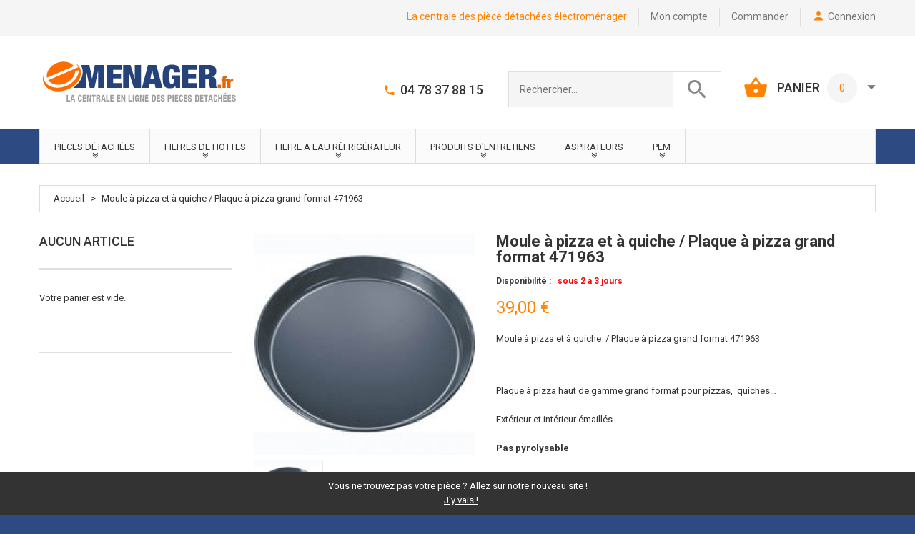

--- FILE ---
content_type: text/html; charset=UTF-8
request_url: https://www.emenager.fr/moule-a-pizza-et-a-quiche-plaque-a-pizza-grand-format-471963.html
body_size: 19968
content:

<!DOCTYPE html>
<html xmlns="http://www.w3.org/1999/xhtml" xml:lang="fr" lang="fr">
<head>
<meta http-equiv="Content-Type" content="text/html; charset=utf-8" />
<title>Moule à pizza et à quiche, moule bosch, plat siemens, plaque a pizza neff - Emenager</title>
<meta name="viewport" content="width=device-width, initial-scale=1, maximum-scale=1">
<meta name="viewport" content="user-scalable=no, width=device-width, initial-scale=1.0" />
<meta name="apple-mobile-web-app-capable" content="yes" />
<meta name="description" content="&lt;p&gt;Moule &amp;agrave; pizza et &amp;agrave; quiche&amp;nbsp; / Plaque &amp;agrave; pizza grand format 471963&lt;/p&gt;
&lt;ul&gt;
&lt;li&gt;Plaque &amp;agrave; pizza haut de gamme grand format pour pizzas,&amp;nbsp; quiches&amp;hellip;&lt;/li&gt;
&lt;li&gt;Ext&amp;eacute;rieur et int&amp;eacute;rieur &amp;eacute;maill&amp;ea" />
<meta name="keywords" content="Moule à pizza et à quiche" />
<meta name="robots" content="INDEX,FOLLOW" />
<link rel="icon" href="https://www.emenager.fr/media/favicon/default/favicon.ico" type="image/x-icon" />
<link rel="shortcut icon" href="https://www.emenager.fr/media/favicon/default/favicon.ico" type="image/x-icon" />
<link href='//fonts.googleapis.com/css?family=Roboto:400,100,100italic,300,300italic,400italic,500,500italic,700,700italic,900,900italic&subset=latin,cyrillic' rel='stylesheet' type='text/css'>
<!--[if lt IE 9]>
<div style=' clear: both; text-align:center; position: relative;'>
 <a href="//windows.microsoft.com/en-US/internet-explorer/products/ie/home?ocid=ie6_countdown_bannercode"><img src="https://www.emenager.fr/skin/frontend/default/theme337k/images/warning_bar_0000_us.jpg" border="0" height="42" width="820" alt="You are using an outdated browser. For a faster, safer browsing experience, upgrade for free today." /></a>
</div>
<style>
	body {	min-width: 960px !important;}
</style>
<![endif]--> 

<link rel="stylesheet" type="text/css" href="https://www.emenager.fr/js/calendar/calendar-win2k-1.css" />
<link rel="stylesheet" type="text/css" href="https://www.emenager.fr/skin/frontend/default/theme337k/css/font-awesome.css" media="all" />
<link rel="stylesheet" type="text/css" href="https://www.emenager.fr/skin/frontend/default/theme337k/css/jquery.bxslider.css" media="all" />
<link rel="stylesheet" type="text/css" href="https://www.emenager.fr/skin/frontend/default/theme337k/css/photoswipe.css" media="all" />
<link rel="stylesheet" type="text/css" href="https://www.emenager.fr/skin/frontend/default/theme337k/css/bootstrap.css" media="all" />
<link rel="stylesheet" type="text/css" href="https://www.emenager.fr/skin/frontend/default/theme337k/css/extra_style.css" media="all" />
<link rel="stylesheet" type="text/css" href="https://www.emenager.fr/skin/frontend/default/theme337k/css/material-design.css" media="all" />
<link rel="stylesheet" type="text/css" href="https://www.emenager.fr/skin/frontend/default/theme337k/css/styles.css" media="all" />
<link rel="stylesheet" type="text/css" href="https://www.emenager.fr/skin/frontend/default/theme337k/css/responsive.css" media="all" />
<link rel="stylesheet" type="text/css" href="https://www.emenager.fr/skin/frontend/default/theme337k/css/superfish.css" media="all" />
<link rel="stylesheet" type="text/css" href="https://www.emenager.fr/skin/frontend/default/theme337k/css/owl.carousel.css" media="all" />
<link rel="stylesheet" type="text/css" href="https://www.emenager.fr/skin/frontend/default/theme337k/css/owl.theme.css" media="all" />
<link rel="stylesheet" type="text/css" href="https://www.emenager.fr/skin/frontend/default/theme337k/css/camera.css" media="all" />
<link rel="stylesheet" type="text/css" href="https://www.emenager.fr/skin/frontend/default/theme337k/css/widgets.css" media="all" />
<link rel="stylesheet" type="text/css" href="https://www.emenager.fr/skin/frontend/default/theme337k/aw_blog/css/style.css" media="all" />
<link rel="stylesheet" type="text/css" href="https://www.emenager.fr/skin/frontend/default/theme337k/css/ecommerceteam/cloud-zoom.css" media="all" />
<link rel="stylesheet" type="text/css" href="https://www.emenager.fr/skin/frontend/default/theme337k/css/catalogsale.css" media="all" />
<link rel="stylesheet" type="text/css" href="https://www.emenager.fr/skin/frontend/default/theme337k/css/tm/productlistgallery/style.css" media="all" />
<link rel="stylesheet" type="text/css" href="https://www.emenager.fr/skin/frontend/base/default/css/wyomind/elasticsearch.css" media="all" />
<link rel="stylesheet" type="text/css" href="https://www.emenager.fr/skin/frontend/default/theme337k/css/youama/ajaxlogin/ajaxlogin.css" media="all" />
<link rel="stylesheet" type="text/css" href="https://www.emenager.fr/skin/frontend/default/theme337k/css/tm/specialpricecountdown/flipclock.css" media="all" />
<link rel="stylesheet" type="text/css" href="https://www.emenager.fr/skin/frontend/default/theme337k/css/print.css" media="print" />
<link href="https://www.emenager.fr/blog/rss/index/store_id/1/" title="Blog" rel="alternate" type="application/rss+xml" />
<link rel="canonical" href="https://www.emenager.fr/moule-a-pizza-et-a-quiche-plaque-a-pizza-grand-format-471963.html" />
<!--[if lt IE 8]>
<link rel="stylesheet" type="text/css" href="https://www.emenager.fr/skin/frontend/default/theme337k/css/styles-ie.css" media="all" />
<![endif]-->

<div id="fb-root"></div><meta name="google-site-verification" content="raCtinApspwSNSVjl-vV7yS01YNeWroElBaKbMe49Ik" />

<link href="/rgpd/rgpd.css" rel="stylesheet">
<div id="cookie-banner">
    <p>Vous ne trouvez pas votre pièce ? Allez sur notre nouveau site !</p>
    <a href="https://www.pieces-menager.fr">J'y vais !</a>
</div>

<meta property="og:title" content="Moule à pizza et à quiche  / Plaque à pizza grand format 471963"/>
<meta property="og:url" content="https://www.emenager.fr/moule-a-pizza-et-a-quiche-plaque-a-pizza-grand-format-471963.html"/>
<meta property="og:type" content="product"/>
<meta property="og:image" content="https://www.emenager.fr/media/catalog/product/cache/1/image/9df78eab33525d08d6e5fb8d27136e95/4/7/471963.jpg"/>
</head>
<body class="ps-static  catalog-product-view catalog-product-view product-moule-a-pizza-et-a-quiche-plaque-a-pizza-grand-format-471963">
<div class="wrapper fr-lang-class">
        <noscript>
        <div class="noscript">
            <div class="noscript-inner">
                <p><strong>Apparemment, javascript est désactivé sur votre navigateur.</strong></p>
                <p>Javascript doit être activé dans votre navigateur pour utiliser toutes les fonctionnalités de ce site.</p>
            </div>
        </div>
    </noscript>
    <div class="page">
        <div class="shadow"></div>
<div class="swipe-left"></div>
<div class="swipe">
    <div class="swipe-menu">
        <a href="https://www.emenager.fr/" title="Accueil" class="home-link">Accueil</a>
        <ul class="links">
                        <li class="first" ><a href="https://www.emenager.fr/customer/account/" title="Mon compte" >Mon compte</a></li>
                                                                <li ><a href="https://www.emenager.fr/checkout/cart/" title="Aucun article" class="top-link-cart">Aucun article</a></li>
                                <li ><a href="https://www.emenager.fr/checkout/" title="Commander" class="top-link-checkout">Commander</a></li>
                                <li class=" last" ><a href="https://www.emenager.fr/customer/account/login/" title="Connexion" >Connexion</a></li>
            </ul>
                
                           
        <div class="footer-links-menu"> 
              
            <ul class="links-2">
	<li class="first"><a href="https://www.emenager.fr/catalog/seo_sitemap/product/">Product Sitemap</a></li>
	<li><a href="https://www.emenager.fr/catalog/seo_sitemap/category/">Category Sitemap</a></li>
	<li><a href="https://www.emenager.fr/catalogsearch/advanced/">Recherche avancée</a></li>
	<li><a href="https://www.emenager.fr/sales/guest/form/">Commandes et retours</a></li>
</ul>        </div>
    </div>
</div>
<div class="top-icon-menu">
    <div class="swipe-control"><i class="fa fa-align-justify"></i></div>
    <div class="top-search"><i class="fa fa-search"></i></div>
    <span class="clear"></span>
</div>
<div class="top-container">
	<div class="container">
		<div class="row">
			<div class="col-xs-12">
    <div class="top_block">     
     <div class="header-buttons">
                  



     </div>
     <ul class="links">
                        <li class="first" ><a href="https://www.emenager.fr/customer/account/" title="Mon compte" >Mon compte</a></li>
                                                                <li ><a href="https://www.emenager.fr/checkout/cart/" title="Aucun article" class="top-link-cart">Aucun article</a></li>
                                <li ><a href="https://www.emenager.fr/checkout/" title="Commander" class="top-link-checkout">Commander</a></li>
                                <li class=" last" ><a href="https://www.emenager.fr/customer/account/login/" title="Connexion" >Connexion</a></li>
            </ul>
     <p class="welcome-msg">La centrale des pièce détachées électroménager </p>     
     <div class="clear"></div>
    </div>
   </div>
		</div>
		<div class="clear"></div>
	</div>
</div>
<div class="header-container">
	<div class="container">
		<div class="row">
			<div class="col-xs-12">
    <div class="header">
              <a href="https://www.emenager.fr/" title="Emenager - pièces détachées électroménager" class="logo"><strong>Emenager - pièces détachées électroménager</strong><img src="https://www.emenager.fr/skin/frontend/default/theme337k/images/logo.gif" alt="Emenager - pièces détachées électroménager" /></a>
          <div class="right_head">
     	<div class="block-cart-header">
        <h3>PANIER</h3>
    <div class="block-content">
                                                                                    <div class="empty">
												<div class="summary_row">0</div>
            <div class="cart-content">
														Votre panier est vide.            </div>
        </div>
        <p class="mini-cart"><strong>0</strong></p>
        </div>
</div>
      <form id="search_mini_form" action="https://www.emenager.fr/catalogsearch/result/" method="get">
    <div class="form-search">
        <label for="search">Rechercher</label>
        <input id="search" type="text" name="q" value="" class="input-text" maxlength="50" />
        <button type="submit" title="Chercher" class="button"><strong><i class="material-design-search100"></i></strong></button>
        <div id="search_autocomplete" class="search-autocomplete"></div>
    </div>
</form>
      <div class="header_phone"><span style="vertical-align: inherit;"><span style="vertical-align: inherit;">04 78 37 88 15</span></span></div>     </div>
     <div class="clear"></div>
     <div class="skip-links"> <span href="#header-account" class="skip-link skip-account"></span></div>
     <div id="header-account" class="skip-content"></div>
         </div>
   </div>
		</div>
		<div class="clear"></div>
	</div>
</div>
<div class="nav-container">
	<div class="container">
		<div class="row">
            <div class="col-xs-12">
                <ul id="nav" class="sf-menu">
                    <li  class="level0 nav-1 first level-top parent"><a href="https://www.emenager.fr/pieces-detachees.html"  class="level-top" ><span>Pièces détachées</span></a><ul class="level0"><li  class="level1 nav-1-1 first parent"><a href="https://www.emenager.fr/pieces-detachees/autres-marques.html" ><span>Autres marques</span></a><ul class="level1"><li  class="level2 nav-1-1-1 first"><a href="https://www.emenager.fr/pieces-detachees/autres-marques/four.html" ><span>Four</span></a></li><li  class="level2 nav-1-1-2"><a href="https://www.emenager.fr/pieces-detachees/autres-marques/lave-linge.html" ><span>Lave Linge</span></a></li><li  class="level2 nav-1-1-3"><a href="https://www.emenager.fr/pieces-detachees/autres-marques/lave-vaisselle.html" ><span>Lave Vaisselle</span></a></li><li  class="level2 nav-1-1-4"><a href="https://www.emenager.fr/pieces-detachees/autres-marques/refrigerateur.html" ><span>Réfrigérateur</span></a></li><li  class="level2 nav-1-1-5"><a href="https://www.emenager.fr/pieces-detachees/autres-marques/seche-linge.html" ><span>Sèche linge</span></a></li><li  class="level2 nav-1-1-6"><a href="https://www.emenager.fr/pieces-detachees/autres-marques/meubles-de-cuisines.html" ><span>Meubles de cuisines</span></a></li><li  class="level2 nav-1-1-7"><a href="https://www.emenager.fr/pieces-detachees/autres-marques/aga.html" ><span>AGA</span></a></li><li  class="level2 nav-1-1-8"><a href="https://www.emenager.fr/pieces-detachees/autres-marques/faure.html" ><span>Faure</span></a></li><li  class="level2 nav-1-1-9"><a href="https://www.emenager.fr/pieces-detachees/autres-marques/airlux.html" ><span>Airlux</span></a></li><li  class="level2 nav-1-1-10"><a href="https://www.emenager.fr/pieces-detachees/autres-marques/hotpoint-ariston.html" ><span>Hotpoint Ariston</span></a></li><li  class="level2 nav-1-1-11 parent"><a href="https://www.emenager.fr/pieces-detachees/autres-marques/kuppersbusch.html" ><span>Kuppersbusch</span></a><ul class="level2"><li  class="level3 nav-1-1-11-1 first"><a href="https://www.emenager.fr/pieces-detachees/autres-marques/kuppersbusch/four.html" ><span>Four</span></a></li><li  class="level3 nav-1-1-11-2 last"><a href="https://www.emenager.fr/pieces-detachees/autres-marques/kuppersbusch/autres.html" ><span>Autres</span></a></li></ul></li><li  class="level2 nav-1-1-12"><a href="https://www.emenager.fr/pieces-detachees/autres-marques/la-cornue.html" ><span>La Cornue</span></a></li><li  class="level2 nav-1-1-13"><a href="https://www.emenager.fr/pieces-detachees/autres-marques/linke.html" ><span>LINKE</span></a></li><li  class="level2 nav-1-1-14 last parent"><a href="https://www.emenager.fr/pieces-detachees/autres-marques/teka.html" ><span>Teka</span></a><ul class="level2"><li  class="level3 nav-1-1-14-1 first"><a href="https://www.emenager.fr/pieces-detachees/autres-marques/teka/four.html" ><span>Four</span></a></li><li  class="level3 nav-1-1-14-2"><a href="https://www.emenager.fr/pieces-detachees/autres-marques/teka/plaque-vitroceramique-et-induction.html" ><span>Plaque de cuisson</span></a></li><li  class="level3 nav-1-1-14-3"><a href="https://www.emenager.fr/pieces-detachees/autres-marques/teka/lave-vaisselle.html" ><span>Lave vaisselle</span></a></li><li  class="level3 nav-1-1-14-4 last"><a href="https://www.emenager.fr/pieces-detachees/autres-marques/teka/refrigerateur.html" ><span>Réfrigérateur</span></a></li></ul></li></ul></li><li  class="level1 nav-1-2 parent"><a href="https://www.emenager.fr/pieces-detachees/berghoff.html" ><span>Berghoff</span></a><ul class="level1"><li  class="level2 nav-1-2-1 first"><a href="https://www.emenager.fr/pieces-detachees/berghoff/accessoires.html" ><span>Accessoires</span></a></li><li  class="level2 nav-1-2-2 last"><a href="https://www.emenager.fr/pieces-detachees/berghoff/pieces-detachees.html" ><span>Pièces détachées</span></a></li></ul></li><li  class="level1 nav-1-3"><a href="https://www.emenager.fr/pieces-detachees/pieces-detachees-beko.html" ><span>Beko</span></a></li><li  class="level1 nav-1-4 parent"><a href="https://www.emenager.fr/pieces-detachees/bosch.html" ><span>Bosch</span></a><ul class="level1"><li  class="level2 nav-1-4-1 first"><a href="https://www.emenager.fr/pieces-detachees/bosch/four.html" ><span>Four</span></a></li><li  class="level2 nav-1-4-2"><a href="https://www.emenager.fr/pieces-detachees/bosch/lave-vaisselle.html" ><span>Lave vaisselle</span></a></li><li  class="level2 nav-1-4-3"><a href="https://www.emenager.fr/pieces-detachees/bosch/plaque-vitroceramique-et-induction.html" ><span>Plaque</span></a></li><li  class="level2 nav-1-4-4"><a href="https://www.emenager.fr/pieces-detachees/bosch/hotte.html" ><span>Hotte</span></a></li><li  class="level2 nav-1-4-5"><a href="https://www.emenager.fr/pieces-detachees/bosch/lave-linge.html" ><span>Lave linge</span></a></li><li  class="level2 nav-1-4-6"><a href="https://www.emenager.fr/pieces-detachees/bosch/petit-electromenager.html" ><span>Petit électroménager</span></a></li><li  class="level2 nav-1-4-7"><a href="https://www.emenager.fr/pieces-detachees/bosch/seche-linge.html" ><span>Sèche linge</span></a></li><li  class="level2 nav-1-4-8"><a href="https://www.emenager.fr/pieces-detachees/bosch/refrigerateur.html" ><span>Réfrigérateur</span></a></li><li  class="level2 nav-1-4-9"><a href="https://www.emenager.fr/pieces-detachees/bosch/tassimo.html" ><span>Tassimo</span></a></li><li  class="level2 nav-1-4-10"><a href="https://www.emenager.fr/pieces-detachees/bosch/micro-onde.html" ><span>Micro ondes</span></a></li><li  class="level2 nav-1-4-11 last"><a href="https://www.emenager.fr/pieces-detachees/bosch/cafetiere-encastrable.html" ><span>Cafetière encastrable</span></a></li></ul></li><li  class="level1 nav-1-5"><a href="https://www.emenager.fr/pieces-detachees/electrolux-aeg.html" ><span>Electrolux / AEG</span></a></li><li  class="level1 nav-1-6"><a href="https://www.emenager.fr/pieces-detachees/euronda-autoclave.html" ><span>Euronda Autoclave </span></a></li><li  class="level1 nav-1-7"><a href="https://www.emenager.fr/pieces-detachees/franke.html" ><span>Franke</span></a></li><li  class="level1 nav-1-8 parent"><a href="https://www.emenager.fr/pieces-detachees/gaggenau.html" ><span>Gaggenau</span></a><ul class="level1"><li  class="level2 nav-1-8-1 first"><a href="https://www.emenager.fr/pieces-detachees/gaggenau/four.html" ><span>Four</span></a></li><li  class="level2 nav-1-8-2"><a href="https://www.emenager.fr/pieces-detachees/gaggenau/lave-vaisselle.html" ><span>Lave vaisselle</span></a></li><li  class="level2 nav-1-8-3"><a href="https://www.emenager.fr/pieces-detachees/gaggenau/plaque-vitro-et-induction.html" ><span>Plaque </span></a></li><li  class="level2 nav-1-8-4"><a href="https://www.emenager.fr/pieces-detachees/gaggenau/hotte.html" ><span>Hotte </span></a></li><li  class="level2 nav-1-8-5"><a href="https://www.emenager.fr/pieces-detachees/gaggenau/lave-linge.html" ><span>Lave linge</span></a></li><li  class="level2 nav-1-8-6"><a href="https://www.emenager.fr/pieces-detachees/gaggenau/refrigerateur.html" ><span>Réfrigérateur</span></a></li><li  class="level2 nav-1-8-7"><a href="https://www.emenager.fr/pieces-detachees/gaggenau/vario-grill-cuisson-vapeur.html" ><span>Vario grill  cuisson vapeur</span></a></li><li  class="level2 nav-1-8-8"><a href="https://www.emenager.fr/pieces-detachees/gaggenau/micro-ondes.html" ><span>Micro ondes</span></a></li><li  class="level2 nav-1-8-9 last"><a href="https://www.emenager.fr/pieces-detachees/gaggenau/evier-robinet.html" ><span>Evier / Robinet</span></a></li></ul></li><li  class="level1 nav-1-9"><a href="https://www.emenager.fr/pieces-detachees/gutmann.html" ><span>Gutmann</span></a></li><li  class="level1 nav-1-10 parent"><a href="https://www.emenager.fr/pieces-detachees/ikea-by-electrolux.html" ><span>IKEA</span></a><ul class="level1"><li  class="level2 nav-1-10-1 first"><a href="https://www.emenager.fr/pieces-detachees/ikea-by-electrolux/four-ikea.html" ><span>Four IKEA</span></a></li><li  class="level2 nav-1-10-2"><a href="https://www.emenager.fr/pieces-detachees/ikea-by-electrolux/lave-vaisselle-ikea.html" ><span>Lave-vaisselle IKEA</span></a></li><li  class="level2 nav-1-10-3 last"><a href="https://www.emenager.fr/pieces-detachees/ikea-by-electrolux/refrigerateur-ikea.html" ><span>Réfrigérateur IKEA</span></a></li></ul></li><li  class="level1 nav-1-11 parent"><a href="https://www.emenager.fr/pieces-detachees/indesit-company.html" ><span>Indesit Company</span></a><ul class="level1"><li  class="level2 nav-1-11-1 first"><a href="https://www.emenager.fr/pieces-detachees/indesit-company/hotpoint-ariston.html" ><span>Hotpoint - Ariston</span></a></li><li  class="level2 nav-1-11-2"><a href="https://www.emenager.fr/pieces-detachees/indesit-company/indesit.html" ><span>Indesit</span></a></li><li  class="level2 nav-1-11-3 last"><a href="https://www.emenager.fr/pieces-detachees/indesit-company/scholtes.html" ><span>Scholtès</span></a></li></ul></li><li  class="level1 nav-1-12"><a href="https://www.emenager.fr/pieces-detachees/pieces-detachees-miele.html" ><span>Miele</span></a></li><li  class="level1 nav-1-13 parent"><a href="https://www.emenager.fr/pieces-detachees/neff.html" ><span>Neff</span></a><ul class="level1"><li  class="level2 nav-1-13-1 first"><a href="https://www.emenager.fr/pieces-detachees/neff/four.html" ><span>Four</span></a></li><li  class="level2 nav-1-13-2"><a href="https://www.emenager.fr/pieces-detachees/neff/lave-vaisselle.html" ><span>Lave vaisselle</span></a></li><li  class="level2 nav-1-13-3"><a href="https://www.emenager.fr/pieces-detachees/neff/plaque-vitroceramique-et-induction.html" ><span>Plaque </span></a></li><li  class="level2 nav-1-13-4"><a href="https://www.emenager.fr/pieces-detachees/neff/hotte.html" ><span>Hotte</span></a></li><li  class="level2 nav-1-13-5"><a href="https://www.emenager.fr/pieces-detachees/neff/lave-linge.html" ><span>Lave linge</span></a></li><li  class="level2 nav-1-13-6"><a href="https://www.emenager.fr/pieces-detachees/neff/refrigerateur.html" ><span>Réfrigérateur</span></a></li><li  class="level2 nav-1-13-7"><a href="https://www.emenager.fr/pieces-detachees/neff/micro-ondes.html" ><span>Micro ondes</span></a></li><li  class="level2 nav-1-13-8 last"><a href="https://www.emenager.fr/pieces-detachees/neff/cafetiere-encastrable.html" ><span>Cafetière encastrable</span></a></li></ul></li><li  class="level1 nav-1-14 parent"><a href="https://www.emenager.fr/pieces-detachees/novy.html" ><span>Novy</span></a><ul class="level1"><li  class="level2 nav-1-14-1 first last"><a href="https://www.emenager.fr/pieces-detachees/novy/hotte.html" ><span>Hotte</span></a></li></ul></li><li  class="level1 nav-1-15"><a href="https://www.emenager.fr/pieces-detachees/roblin.html" ><span>Roblin</span></a></li><li  class="level1 nav-1-16 parent"><a href="https://www.emenager.fr/pieces-detachees/pieces-detachees-samsung.html" ><span>Samsung</span></a><ul class="level1"><li  class="level2 nav-1-16-1 first last"><a href="https://www.emenager.fr/pieces-detachees/pieces-detachees-samsung/lave-linge.html" ><span>Lave-Linge</span></a></li></ul></li><li  class="level1 nav-1-17 parent"><a href="https://www.emenager.fr/pieces-detachees/siemens.html" ><span>Siemens</span></a><ul class="level1"><li  class="level2 nav-1-17-1 first"><a href="https://www.emenager.fr/pieces-detachees/siemens/four.html" ><span>Four</span></a></li><li  class="level2 nav-1-17-2"><a href="https://www.emenager.fr/pieces-detachees/siemens/lave-vaiselle.html" ><span>Lave vaiselle</span></a></li><li  class="level2 nav-1-17-3"><a href="https://www.emenager.fr/pieces-detachees/siemens/plaque.html" ><span>Plaque </span></a></li><li  class="level2 nav-1-17-4"><a href="https://www.emenager.fr/pieces-detachees/siemens/hotte.html" ><span>Hotte</span></a></li><li  class="level2 nav-1-17-5"><a href="https://www.emenager.fr/pieces-detachees/siemens/lave-linge.html" ><span>Lave linge</span></a></li><li  class="level2 nav-1-17-6"><a href="https://www.emenager.fr/pieces-detachees/siemens/seche-linge.html" ><span>Sèche linge</span></a></li><li  class="level2 nav-1-17-7"><a href="https://www.emenager.fr/pieces-detachees/siemens/refrigerateur.html" ><span>Réfrigérateur</span></a></li><li  class="level2 nav-1-17-8"><a href="https://www.emenager.fr/pieces-detachees/siemens/micro-ondes.html" ><span>Micro ondes</span></a></li><li  class="level2 nav-1-17-9 last"><a href="https://www.emenager.fr/pieces-detachees/siemens/cafetiere-encastrable.html" ><span>Cafetière encastrable</span></a></li></ul></li><li  class="level1 nav-1-18 parent"><a href="https://www.emenager.fr/pieces-detachees/smeg.html" ><span>Smeg</span></a><ul class="level1"><li  class="level2 nav-1-18-1 first"><a href="https://www.emenager.fr/pieces-detachees/smeg/cafetiere.html" ><span>Cafetière</span></a></li><li  class="level2 nav-1-18-2 parent"><a href="https://www.emenager.fr/pieces-detachees/smeg/four-et-cuisiniere.html" ><span>Four et cuisinière</span></a><ul class="level2"><li  class="level3 nav-1-18-2-1 first last"><a href="https://www.emenager.fr/pieces-detachees/smeg/four-et-cuisiniere/injecteur-gaz-naturel-butane.html" ><span>Injecteur Gaz Naturel &amp; Butane </span></a></li></ul></li><li  class="level2 nav-1-18-3"><a href="https://www.emenager.fr/pieces-detachees/smeg/lave-vaisselle.html" ><span>Lave vaisselle</span></a></li><li  class="level2 nav-1-18-4"><a href="https://www.emenager.fr/pieces-detachees/smeg/plaque-vitroceramique-et-induction.html" ><span>Plaques</span></a></li><li  class="level2 nav-1-18-5"><a href="https://www.emenager.fr/pieces-detachees/smeg/hotte.html" ><span>Hotte</span></a></li><li  class="level2 nav-1-18-6"><a href="https://www.emenager.fr/pieces-detachees/smeg/lave-linge.html" ><span>Lave linge</span></a></li><li  class="level2 nav-1-18-7"><a href="https://www.emenager.fr/pieces-detachees/smeg/refrigerateur.html" ><span>Réfrigérateur</span></a></li><li  class="level2 nav-1-18-8"><a href="https://www.emenager.fr/pieces-detachees/smeg/micro-ondes.html" ><span>Micro ondes</span></a></li><li  class="level2 nav-1-18-9 last"><a href="https://www.emenager.fr/pieces-detachees/smeg/petit-electromenager-smeg.html" ><span>Petit électroménager Smeg</span></a></li></ul></li><li  class="level1 nav-1-19 parent"><a href="https://www.emenager.fr/pieces-detachees/whirlpool.html" ><span>Whirlpool</span></a><ul class="level1"><li  class="level2 nav-1-19-1 first"><a href="https://www.emenager.fr/pieces-detachees/whirlpool/four.html" ><span>Four</span></a></li><li  class="level2 nav-1-19-2"><a href="https://www.emenager.fr/pieces-detachees/whirlpool/lave-vaisselle.html" ><span>Lave-vaisselle</span></a></li><li  class="level2 nav-1-19-3"><a href="https://www.emenager.fr/pieces-detachees/whirlpool/plaque.html" ><span>Plaque</span></a></li><li  class="level2 nav-1-19-4"><a href="https://www.emenager.fr/pieces-detachees/whirlpool/hotte.html" ><span>Hotte</span></a></li><li  class="level2 nav-1-19-5"><a href="https://www.emenager.fr/pieces-detachees/whirlpool/lave-linge.html" ><span>Lave-linge</span></a></li><li  class="level2 nav-1-19-6"><a href="https://www.emenager.fr/pieces-detachees/whirlpool/seche-linge.html" ><span>Sèche-linge</span></a></li><li  class="level2 nav-1-19-7"><a href="https://www.emenager.fr/pieces-detachees/whirlpool/refrigerateur.html" ><span>Réfrigérateur</span></a></li><li  class="level2 nav-1-19-8 last"><a href="https://www.emenager.fr/pieces-detachees/whirlpool/micro-ondes.html" ><span>Micro-ondes</span></a></li></ul></li><li  class="level1 nav-1-20 last parent"><a href="https://www.emenager.fr/pieces-detachees/accessoires-meubles-de-cuisine.html" ><span>Accessoires meubles de cuisine</span></a><ul class="level1"><li  class="level2 nav-1-20-1 first"><a href="https://www.emenager.fr/pieces-detachees/accessoires-meubles-de-cuisine/accessoires-cuisine-mobalpa.html" ><span>Mobalpa</span></a></li><li  class="level2 nav-1-20-2"><a href="https://www.emenager.fr/pieces-detachees/accessoires-meubles-de-cuisine/accessoires-cuisine-modulis.html" ><span>Modulis</span></a></li><li  class="level2 nav-1-20-3"><a href="https://www.emenager.fr/pieces-detachees/accessoires-meubles-de-cuisine/accessoires-cuisine-schmidt.html" ><span>Schmidt</span></a></li><li  class="level2 nav-1-20-4"><a href="https://www.emenager.fr/pieces-detachees/accessoires-meubles-de-cuisine/accessoires-cuisine-ixina.html" ><span>Ixina</span></a></li><li  class="level2 nav-1-20-5 last"><a href="https://www.emenager.fr/pieces-detachees/accessoires-meubles-de-cuisine/accessoires-cuisine-cuisinella.html" ><span>Cuisinella</span></a></li></ul></li></ul></li><li  class="level0 nav-2 level-top parent"><a href="https://www.emenager.fr/filtres-de-hottes.html"  class="level-top" ><span>Filtres de Hottes </span></a><ul class="level0"><li  class="level1 nav-2-1 first parent"><a href="https://www.emenager.fr/filtres-de-hottes/nos-marques-principales.html" ><span>Marques Principales</span></a><ul class="level1"><li  class="level2 nav-2-1-1 first"><a href="https://www.emenager.fr/filtres-de-hottes/nos-marques-principales/ariston.html" ><span>Ariston</span></a></li><li  class="level2 nav-2-1-2"><a href="https://www.emenager.fr/filtres-de-hottes/nos-marques-principales/arthur-martin.html" ><span>Arthur Martin</span></a></li><li  class="level2 nav-2-1-3"><a href="https://www.emenager.fr/filtres-de-hottes/nos-marques-principales/bauknecht.html" ><span>Bauknecht</span></a></li><li  class="level2 nav-2-1-4"><a href="https://www.emenager.fr/filtres-de-hottes/nos-marques-principales/beko.html" ><span>Beko</span></a></li><li  class="level2 nav-2-1-5"><a href="https://www.emenager.fr/filtres-de-hottes/nos-marques-principales/bosch.html" ><span>Bosch</span></a></li><li  class="level2 nav-2-1-6"><a href="https://www.emenager.fr/filtres-de-hottes/nos-marques-principales/brandt.html" ><span>Brandt</span></a></li><li  class="level2 nav-2-1-7"><a href="https://www.emenager.fr/filtres-de-hottes/nos-marques-principales/de-dietrich.html" ><span>De Dietrich</span></a></li><li  class="level2 nav-2-1-8"><a href="https://www.emenager.fr/filtres-de-hottes/nos-marques-principales/electrolux.html" ><span>Electrolux</span></a></li><li  class="level2 nav-2-1-9 parent"><a href="https://www.emenager.fr/filtres-de-hottes/nos-marques-principales/faber.html" ><span>Faber</span></a><ul class="level2"><li  class="level3 nav-2-1-9-1 first"><a href="https://www.emenager.fr/filtres-de-hottes/nos-marques-principales/faber/filtres-charbons.html" ><span>Filtres Charbons d'origine</span></a></li><li  class="level3 nav-2-1-9-2 last"><a href="https://www.emenager.fr/filtres-de-hottes/nos-marques-principales/faber/filtres-charbons-adaptable.html" ><span>Filtres Adaptable</span></a></li></ul></li><li  class="level2 nav-2-1-10 parent"><a href="https://www.emenager.fr/filtres-de-hottes/nos-marques-principales/franke.html" ><span>Franke</span></a><ul class="level2"><li  class="level3 nav-2-1-10-1 first"><a href="https://www.emenager.fr/filtres-de-hottes/nos-marques-principales/franke/filtres-charbons.html" ><span>Filtres Charbons d'origine</span></a></li><li  class="level3 nav-2-1-10-2"><a href="https://www.emenager.fr/filtres-de-hottes/nos-marques-principales/franke/filtres-adaptable.html" ><span>Filtres  Adaptable</span></a></li><li  class="level3 nav-2-1-10-3 last"><a href="https://www.emenager.fr/filtres-de-hottes/nos-marques-principales/franke/filtres-metalliques.html" ><span>Filtres métalliques</span></a></li></ul></li><li  class="level2 nav-2-1-11 parent"><a href="https://www.emenager.fr/filtres-de-hottes/nos-marques-principales/gaggenau.html" ><span>Gaggenau</span></a><ul class="level2"><li  class="level3 nav-2-1-11-1 first"><a href="https://www.emenager.fr/filtres-de-hottes/nos-marques-principales/gaggenau/filtre-a-charbon.html" ><span>Filtres à charbons</span></a></li><li  class="level3 nav-2-1-11-2"><a href="https://www.emenager.fr/filtres-de-hottes/nos-marques-principales/gaggenau/filtres-metalliques.html" ><span>Filtres Métalliques </span></a></li><li  class="level3 nav-2-1-11-3 last"><a href="https://www.emenager.fr/filtres-de-hottes/nos-marques-principales/gaggenau/filtres-mousse.html" ><span>Filtres Mousse</span></a></li></ul></li><li  class="level2 nav-2-1-12 parent"><a href="https://www.emenager.fr/filtres-de-hottes/nos-marques-principales/gutmann.html" ><span>Gutmann</span></a><ul class="level2"><li  class="level3 nav-2-1-12-1 first"><a href="https://www.emenager.fr/filtres-de-hottes/nos-marques-principales/gutmann/filtre-a-charbon.html" ><span>Filtre à charbon</span></a></li><li  class="level3 nav-2-1-12-2 last"><a href="https://www.emenager.fr/filtres-de-hottes/nos-marques-principales/gutmann/filtre-metallique.html" ><span>Filtre métallique</span></a></li></ul></li><li  class="level2 nav-2-1-13"><a href="https://www.emenager.fr/filtres-de-hottes/nos-marques-principales/hotpoint-ariston.html" ><span>Hotpoint Ariston</span></a></li><li  class="level2 nav-2-1-14"><a href="https://www.emenager.fr/filtres-de-hottes/nos-marques-principales/indesit.html" ><span>Indesit</span></a></li><li  class="level2 nav-2-1-15 parent"><a href="https://www.emenager.fr/filtres-de-hottes/nos-marques-principales/kuppersbusch.html" ><span>Kuppersbusch</span></a><ul class="level2"><li  class="level3 nav-2-1-15-1 first"><a href="https://www.emenager.fr/filtres-de-hottes/nos-marques-principales/kuppersbusch/filtres-charbons.html" ><span>Filtres Charbons </span></a></li><li  class="level3 nav-2-1-15-2 last"><a href="https://www.emenager.fr/filtres-de-hottes/nos-marques-principales/kuppersbusch/filtres-metalliques.html" ><span>Filtres Métalliques</span></a></li></ul></li><li  class="level2 nav-2-1-16"><a href="https://www.emenager.fr/filtres-de-hottes/nos-marques-principales/neff.html" ><span>Neff </span></a></li><li  class="level2 nav-2-1-17 parent"><a href="https://www.emenager.fr/filtres-de-hottes/nos-marques-principales/novy.html" ><span>Novy</span></a><ul class="level2"><li  class="level3 nav-2-1-17-1 first"><a href="https://www.emenager.fr/filtres-de-hottes/nos-marques-principales/novy/filtres-carbo-metal.html" ><span>Filtres Carbo-Métal </span></a></li><li  class="level3 nav-2-1-17-2"><a href="https://www.emenager.fr/filtres-de-hottes/nos-marques-principales/novy/filtres-charbons.html" ><span>Filtres Charbons</span></a></li><li  class="level3 nav-2-1-17-3 last"><a href="https://www.emenager.fr/filtres-de-hottes/nos-marques-principales/novy/filtres-metalliques.html" ><span>Filtres Métalliques</span></a></li></ul></li><li  class="level2 nav-2-1-18 parent"><a href="https://www.emenager.fr/filtres-de-hottes/nos-marques-principales/roblin.html" ><span>Roblin</span></a><ul class="level2"><li  class="level3 nav-2-1-18-1 first"><a href="https://www.emenager.fr/filtres-de-hottes/nos-marques-principales/roblin/filtres-metalliques.html" ><span>Filtres Métalliques</span></a></li><li  class="level3 nav-2-1-18-2"><a href="https://www.emenager.fr/filtres-de-hottes/nos-marques-principales/roblin/filtres-charbons-d-origine.html" ><span>Filtres Charbons d'origine</span></a></li><li  class="level3 nav-2-1-18-3 last"><a href="https://www.emenager.fr/filtres-de-hottes/nos-marques-principales/roblin/filtres-adaptable.html" ><span>Filtres Adaptable</span></a></li></ul></li><li  class="level2 nav-2-1-19"><a href="https://www.emenager.fr/filtres-de-hottes/nos-marques-principales/rosiere.html" ><span>Rosière</span></a></li><li  class="level2 nav-2-1-20"><a href="https://www.emenager.fr/filtres-de-hottes/nos-marques-principales/sauter.html" ><span>Sauter</span></a></li><li  class="level2 nav-2-1-21"><a href="https://www.emenager.fr/filtres-de-hottes/nos-marques-principales/scholtes.html" ><span>Scholtès</span></a></li><li  class="level2 nav-2-1-22"><a href="https://www.emenager.fr/filtres-de-hottes/nos-marques-principales/siemens.html" ><span>Siemens</span></a></li><li  class="level2 nav-2-1-23"><a href="https://www.emenager.fr/filtres-de-hottes/nos-marques-principales/smeg.html" ><span>smeg</span></a></li><li  class="level2 nav-2-1-24"><a href="https://www.emenager.fr/filtres-de-hottes/nos-marques-principales/teka.html" ><span>Teka</span></a></li><li  class="level2 nav-2-1-25 last"><a href="https://www.emenager.fr/filtres-de-hottes/nos-marques-principales/whirlpool.html" ><span>Whirlpool</span></a></li></ul></li><li  class="level1 nav-2-2 last parent"><a href="https://www.emenager.fr/filtres-de-hottes/autres-marques.html" ><span>Autres Marques</span></a><ul class="level1"><li  class="level2 nav-2-2-1 first"><a href="https://www.emenager.fr/filtres-de-hottes/autres-marques/aeg.html" ><span>AEG</span></a></li><li  class="level2 nav-2-2-2"><a href="https://www.emenager.fr/filtres-de-hottes/autres-marques/airlux.html" ><span>Airlux</span></a></li><li  class="level2 nav-2-2-3"><a href="https://www.emenager.fr/filtres-de-hottes/autres-marques/algor.html" ><span>Algor</span></a></li><li  class="level2 nav-2-2-4"><a href="https://www.emenager.fr/filtres-de-hottes/autres-marques/amana.html" ><span>Amana</span></a></li><li  class="level2 nav-2-2-5"><a href="https://www.emenager.fr/filtres-de-hottes/autres-marques/atag.html" ><span>ATAG</span></a></li><li  class="level2 nav-2-2-6"><a href="https://www.emenager.fr/filtres-de-hottes/autres-marques/bossmatic.html" ><span>Bossmatic</span></a></li><li  class="level2 nav-2-2-7"><a href="https://www.emenager.fr/filtres-de-hottes/autres-marques/candy.html" ><span>Candy </span></a></li><li  class="level2 nav-2-2-8"><a href="https://www.emenager.fr/filtres-de-hottes/autres-marques/climadiff.html" ><span>Climadiff</span></a></li><li  class="level2 nav-2-2-9"><a href="https://www.emenager.fr/filtres-de-hottes/autres-marques/elica.html" ><span>Elica</span></a></li><li  class="level2 nav-2-2-10"><a href="https://www.emenager.fr/filtres-de-hottes/autres-marques/fagor.html" ><span>Fagor</span></a></li><li  class="level2 nav-2-2-11"><a href="https://www.emenager.fr/filtres-de-hottes/autres-marques/falmec.html" ><span>Falmec</span></a></li><li  class="level2 nav-2-2-12"><a href="https://www.emenager.fr/filtres-de-hottes/autres-marques/far.html" ><span>Far</span></a></li><li  class="level2 nav-2-2-13"><a href="https://www.emenager.fr/filtres-de-hottes/autres-marques/faure.html" ><span>Faure</span></a></li><li  class="level2 nav-2-2-14"><a href="https://www.emenager.fr/filtres-de-hottes/autres-marques/glem.html" ><span>Glem</span></a></li><li  class="level2 nav-2-2-15"><a href="https://www.emenager.fr/filtres-de-hottes/autres-marques/ignis.html" ><span>Ignis</span></a></li><li  class="level2 nav-2-2-16"><a href="https://www.emenager.fr/filtres-de-hottes/autres-marques/ikea.html" ><span>Ikea</span></a></li><li  class="level2 nav-2-2-17"><a href="https://www.emenager.fr/filtres-de-hottes/autres-marques/miele.html" ><span>Miele</span></a></li><li  class="level2 nav-2-2-18"><a href="https://www.emenager.fr/filtres-de-hottes/autres-marques/filtre-charbon-samsung.html" ><span>Samsung</span></a></li><li  class="level2 nav-2-2-19"><a href="https://www.emenager.fr/filtres-de-hottes/autres-marques/thermor.html" ><span>Thermor</span></a></li><li  class="level2 nav-2-2-20"><a href="https://www.emenager.fr/filtres-de-hottes/autres-marques/viva.html" ><span>Viva</span></a></li><li  class="level2 nav-2-2-21"><a href="https://www.emenager.fr/filtres-de-hottes/autres-marques/zanussi.html" ><span>Zanussi</span></a></li><li  class="level2 nav-2-2-22 last"><a href="https://www.emenager.fr/filtres-de-hottes/autres-marques/airforce.html" ><span>Airforce</span></a></li></ul></li></ul></li><li  class="level0 nav-3 level-top parent"><a href="https://www.emenager.fr/filtres-a-eau.html"  class="level-top" ><span> Filtre a eau réfrigérateur</span></a><ul class="level0"><li  class="level1 nav-3-1 first"><a href="https://www.emenager.fr/filtres-a-eau/filtre-a-eau-admiral.html" ><span>Filtre a eau Admiral</span></a></li><li  class="level1 nav-3-2"><a href="https://www.emenager.fr/filtres-a-eau/aeg-electrolux.html" ><span>Filtre a eau  Aeg Electrolux</span></a></li><li  class="level1 nav-3-3"><a href="https://www.emenager.fr/filtres-a-eau/filtre-a-eau-airlux.html" ><span>Filtre a eau Airlux</span></a></li><li  class="level1 nav-3-4"><a href="https://www.emenager.fr/filtres-a-eau/filtre-a-eau-amana.html" ><span>Filtre a eau Amana</span></a></li><li  class="level1 nav-3-5"><a href="https://www.emenager.fr/filtres-a-eau/atag.html" ><span>Filtre a eau Atag</span></a></li><li  class="level1 nav-3-6"><a href="https://www.emenager.fr/filtres-a-eau/filtre-a-eau-bauknecht.html" ><span>Filtre a eau Bauknecht</span></a></li><li  class="level1 nav-3-7"><a href="https://www.emenager.fr/filtres-a-eau/filtre-a-eau-beko.html" ><span>Filtre a eau Beko</span></a></li><li  class="level1 nav-3-8"><a href="https://www.emenager.fr/filtres-a-eau/filtre-a-eau-bosch.html" ><span>Filtre a eau Bosch</span></a></li><li  class="level1 nav-3-9"><a href="https://www.emenager.fr/filtres-a-eau/filtre-a-eau-daewoo.html" ><span>Filtre a eau Daewoo</span></a></li><li  class="level1 nav-3-10"><a href="https://www.emenager.fr/filtres-a-eau/filtre-a-eau-de-dietrich.html" ><span>Filtre a eau De Dietrich</span></a></li><li  class="level1 nav-3-11"><a href="https://www.emenager.fr/filtres-a-eau/filtre-a-eau-gaggenau.html" ><span>Filtre a eau Gaggenau</span></a></li><li  class="level1 nav-3-12"><a href="https://www.emenager.fr/filtres-a-eau/filtre-a-eau-ge.html" ><span>Filtre a eau GE</span></a></li><li  class="level1 nav-3-13"><a href="https://www.emenager.fr/filtres-a-eau/gorenje.html" ><span>Filtre a eau Gorenje</span></a></li><li  class="level1 nav-3-14"><a href="https://www.emenager.fr/filtres-a-eau/filtre-a-eau-haier.html" ><span>Filtre a eau Haier</span></a></li><li  class="level1 nav-3-15"><a href="https://www.emenager.fr/filtres-a-eau/filtre-a-eau-hotpoint.html" ><span>Filtre a eau Hotpoint</span></a></li><li  class="level1 nav-3-16"><a href="https://www.emenager.fr/filtres-a-eau/filtre-a-eau-hoover.html" ><span>Filtre a eau Hoover</span></a></li><li  class="level1 nav-3-17"><a href="https://www.emenager.fr/filtres-a-eau/filtre-a-eau-kitchenaid.html" ><span>Filtre a eau Kitchenaid</span></a></li><li  class="level1 nav-3-18"><a href="https://www.emenager.fr/filtres-a-eau/filtre-a-eau-lg.html" ><span>Filtre a eau LG</span></a></li><li  class="level1 nav-3-19"><a href="https://www.emenager.fr/filtres-a-eau/liebherr.html" ><span>Filtre a eau  Liebherr</span></a></li><li  class="level1 nav-3-20"><a href="https://www.emenager.fr/filtres-a-eau/filtre-a-eau-maytag.html" ><span>Filtre a eau Maytag</span></a></li><li  class="level1 nav-3-21"><a href="https://www.emenager.fr/filtres-a-eau/filtre-a-eau-miele.html" ><span>Filtre a eau Miele</span></a></li><li  class="level1 nav-3-22"><a href="https://www.emenager.fr/filtres-a-eau/filtre-a-eau-neff.html" ><span>Filtre a eau Neff</span></a></li><li  class="level1 nav-3-23"><a href="https://www.emenager.fr/filtres-a-eau/filtre-a-eau-philips.html" ><span>Filtre a eau Philips</span></a></li><li  class="level1 nav-3-24"><a href="https://www.emenager.fr/filtres-a-eau/filtre-a-eau-samsung.html" ><span>Filtre a eau Samsung</span></a></li><li  class="level1 nav-3-25"><a href="https://www.emenager.fr/filtres-a-eau/filtre-a-eau-scholtes.html" ><span>Filtre a eau Scholtès</span></a></li><li  class="level1 nav-3-26"><a href="https://www.emenager.fr/filtres-a-eau/filtre-a-eau-siemens.html" ><span>Filtre a eau Siemens</span></a></li><li  class="level1 nav-3-27"><a href="https://www.emenager.fr/filtres-a-eau/filtre-a-eau-smeg.html" ><span>Filtre a eau Smeg</span></a></li><li  class="level1 nav-3-28"><a href="https://www.emenager.fr/filtres-a-eau/filtre-a-eau-sub-zero.html" ><span>Filtre a eau Sub-Zero</span></a></li><li  class="level1 nav-3-29 last"><a href="https://www.emenager.fr/filtres-a-eau/filtre-a-eau-whirlpool.html" ><span>Filtre a eau whirlpool</span></a></li></ul></li><li  class="level0 nav-4 level-top parent"><a href="https://www.emenager.fr/produits-d-entretien.html"  class="level-top" ><span>Produits d'entretiens</span></a><ul class="level0"><li  class="level1 nav-4-1 first parent"><a href="https://www.emenager.fr/produits-d-entretien/inox-refrigerateur-hottes-credences.html" ><span>Inox réfrigérateur,hottes ..</span></a><ul class="level1"><li  class="level2 nav-4-1-1 first"><a href="https://www.emenager.fr/produits-d-entretien/inox-refrigerateur-hottes-credences/entretien-inox.html" ><span>Entretien de l' inox</span></a></li><li  class="level2 nav-4-1-2 last"><a href="https://www.emenager.fr/produits-d-entretien/inox-refrigerateur-hottes-credences/nettoyage-de-l-inox.html" ><span>Nettoyage de l'inox</span></a></li></ul></li><li  class="level1 nav-4-2"><a href="https://www.emenager.fr/produits-d-entretien/tassimo-cafetieres.html" ><span>Tassimo , Cafetières ...</span></a></li><li  class="level1 nav-4-3"><a href="https://www.emenager.fr/produits-d-entretien/fours-micro-ondes.html" ><span>Fours , micro-ondes</span></a></li><li  class="level1 nav-4-4"><a href="https://www.emenager.fr/produits-d-entretien/lave-vaisselle.html" ><span>Lave vaisselle</span></a></li><li  class="level1 nav-4-5"><a href="https://www.emenager.fr/produits-d-entretien/lave-linge.html" ><span>Lave linge</span></a></li><li  class="level1 nav-4-6"><a href="https://www.emenager.fr/produits-d-entretien/refrigerateur.html" ><span>Réfrigérateur</span></a></li><li  class="level1 nav-4-7"><a href="https://www.emenager.fr/produits-d-entretien/eviers.html" ><span>Eviers</span></a></li><li  class="level1 nav-4-8"><a href="https://www.emenager.fr/produits-d-entretien/plaques-induction-vitroceramique.html" ><span>Plaques induction  </span></a></li><li  class="level1 nav-4-9 last"><a href="https://www.emenager.fr/produits-d-entretien/detartrant-special-fours-vapeur-steamer.html" ><span>Fours vapeur </span></a></li></ul></li><li  class="level0 nav-5 level-top parent"><a href="https://www.emenager.fr/aspirateurs.html"  class="level-top" ><span>Aspirateurs</span></a><ul class="level0"><li  class="level1 nav-5-1 first parent"><a href="https://www.emenager.fr/aspirateurs/sacs-aspirateurs.html" ><span>Sacs aspirateurs </span></a><ul class="level1"><li  class="level2 nav-5-1-1 first"><a href="https://www.emenager.fr/aspirateurs/sacs-aspirateurs/bosch.html" ><span>Bosch</span></a></li><li  class="level2 nav-5-1-2"><a href="https://www.emenager.fr/aspirateurs/sacs-aspirateurs/siemens.html" ><span>Siemens</span></a></li><li  class="level2 nav-5-1-3"><a href="https://www.emenager.fr/aspirateurs/sacs-aspirateurs/aeg.html" ><span>AEG</span></a></li><li  class="level2 nav-5-1-4 last"><a href="https://www.emenager.fr/aspirateurs/sacs-aspirateurs/miele.html" ><span>Miele</span></a></li></ul></li><li  class="level1 nav-5-2 parent"><a href="https://www.emenager.fr/aspirateurs/filtre-hepa.html" ><span>Filtre Hepa</span></a><ul class="level1"><li  class="level2 nav-5-2-1 first"><a href="https://www.emenager.fr/aspirateurs/filtre-hepa/bosch.html" ><span>Bosch</span></a></li><li  class="level2 nav-5-2-2 last"><a href="https://www.emenager.fr/aspirateurs/filtre-hepa/siemens.html" ><span>Siemens</span></a></li></ul></li><li  class="level1 nav-5-3 parent"><a href="https://www.emenager.fr/aspirateurs/filtres-charbons.html" ><span>Filtres Charbons</span></a><ul class="level1"><li  class="level2 nav-5-3-1 first"><a href="https://www.emenager.fr/aspirateurs/filtres-charbons/bosch.html" ><span>Bosch </span></a></li><li  class="level2 nav-5-3-2 last"><a href="https://www.emenager.fr/aspirateurs/filtres-charbons/siemens.html" ><span>Siemens</span></a></li></ul></li><li  class="level1 nav-5-4 parent"><a href="https://www.emenager.fr/aspirateurs/accessoires-et-autres.html" ><span>Accessoires et autres ...</span></a><ul class="level1"><li  class="level2 nav-5-4-1 first"><a href="https://www.emenager.fr/aspirateurs/accessoires-et-autres/bosch.html" ><span>Bosch</span></a></li><li  class="level2 nav-5-4-2"><a href="https://www.emenager.fr/aspirateurs/accessoires-et-autres/siemens.html" ><span>Siemens</span></a></li><li  class="level2 nav-5-4-3 last"><a href="https://www.emenager.fr/aspirateurs/accessoires-et-autres/miele.html" ><span>Miele</span></a></li></ul></li><li  class="level1 nav-5-5 last"><a href="https://www.emenager.fr/aspirateurs/pieces-detachees-dyson.html" ><span>Dyson</span></a></li></ul></li><li  class="level0 nav-6 last level-top parent"><a href="https://www.emenager.fr/petit-electromenager-et-accessoires.html"  class="level-top" ><span>Pem</span></a><ul class="level0"><li  class="level1 nav-6-1 first"><a href="https://www.emenager.fr/petit-electromenager-et-accessoires/air.html" ><span>Air</span></a></li><li  class="level1 nav-6-2"><a href="https://www.emenager.fr/petit-electromenager-et-accessoires/accessoires.html" ><span>Accessoires divers</span></a></li><li  class="level1 nav-6-3"><a href="https://www.emenager.fr/petit-electromenager-et-accessoires/kitchenaid.html" ><span>KitchenAid</span></a></li><li  class="level1 nav-6-4 last"><a href="https://www.emenager.fr/petit-electromenager-et-accessoires/cookit.html" ><span>Robot Cuisine Cookit Bosch</span></a></li></ul></li>                </ul>
                <div class="sf-menu-block">
                    <div id="menu-icon">Catégories</div>
                    <ul class="sf-menu-phone">
                        <li  class="level0 nav-1 first level-top parent"><a href="https://www.emenager.fr/pieces-detachees.html"  class="level-top" ><span>Pièces détachées</span></a><ul class="level0"><li  class="level1 nav-1-1 first parent"><a href="https://www.emenager.fr/pieces-detachees/autres-marques.html" ><span>Autres marques</span></a><ul class="level1"><li  class="level2 nav-1-1-1 first"><a href="https://www.emenager.fr/pieces-detachees/autres-marques/four.html" ><span>Four</span></a></li><li  class="level2 nav-1-1-2"><a href="https://www.emenager.fr/pieces-detachees/autres-marques/lave-linge.html" ><span>Lave Linge</span></a></li><li  class="level2 nav-1-1-3"><a href="https://www.emenager.fr/pieces-detachees/autres-marques/lave-vaisselle.html" ><span>Lave Vaisselle</span></a></li><li  class="level2 nav-1-1-4"><a href="https://www.emenager.fr/pieces-detachees/autres-marques/refrigerateur.html" ><span>Réfrigérateur</span></a></li><li  class="level2 nav-1-1-5"><a href="https://www.emenager.fr/pieces-detachees/autres-marques/seche-linge.html" ><span>Sèche linge</span></a></li><li  class="level2 nav-1-1-6"><a href="https://www.emenager.fr/pieces-detachees/autres-marques/meubles-de-cuisines.html" ><span>Meubles de cuisines</span></a></li><li  class="level2 nav-1-1-7"><a href="https://www.emenager.fr/pieces-detachees/autres-marques/aga.html" ><span>AGA</span></a></li><li  class="level2 nav-1-1-8"><a href="https://www.emenager.fr/pieces-detachees/autres-marques/faure.html" ><span>Faure</span></a></li><li  class="level2 nav-1-1-9"><a href="https://www.emenager.fr/pieces-detachees/autres-marques/airlux.html" ><span>Airlux</span></a></li><li  class="level2 nav-1-1-10"><a href="https://www.emenager.fr/pieces-detachees/autres-marques/hotpoint-ariston.html" ><span>Hotpoint Ariston</span></a></li><li  class="level2 nav-1-1-11 parent"><a href="https://www.emenager.fr/pieces-detachees/autres-marques/kuppersbusch.html" ><span>Kuppersbusch</span></a><ul class="level2"><li  class="level3 nav-1-1-11-1 first"><a href="https://www.emenager.fr/pieces-detachees/autres-marques/kuppersbusch/four.html" ><span>Four</span></a></li><li  class="level3 nav-1-1-11-2 last"><a href="https://www.emenager.fr/pieces-detachees/autres-marques/kuppersbusch/autres.html" ><span>Autres</span></a></li></ul></li><li  class="level2 nav-1-1-12"><a href="https://www.emenager.fr/pieces-detachees/autres-marques/la-cornue.html" ><span>La Cornue</span></a></li><li  class="level2 nav-1-1-13"><a href="https://www.emenager.fr/pieces-detachees/autres-marques/linke.html" ><span>LINKE</span></a></li><li  class="level2 nav-1-1-14 last parent"><a href="https://www.emenager.fr/pieces-detachees/autres-marques/teka.html" ><span>Teka</span></a><ul class="level2"><li  class="level3 nav-1-1-14-1 first"><a href="https://www.emenager.fr/pieces-detachees/autres-marques/teka/four.html" ><span>Four</span></a></li><li  class="level3 nav-1-1-14-2"><a href="https://www.emenager.fr/pieces-detachees/autres-marques/teka/plaque-vitroceramique-et-induction.html" ><span>Plaque de cuisson</span></a></li><li  class="level3 nav-1-1-14-3"><a href="https://www.emenager.fr/pieces-detachees/autres-marques/teka/lave-vaisselle.html" ><span>Lave vaisselle</span></a></li><li  class="level3 nav-1-1-14-4 last"><a href="https://www.emenager.fr/pieces-detachees/autres-marques/teka/refrigerateur.html" ><span>Réfrigérateur</span></a></li></ul></li></ul></li><li  class="level1 nav-1-2 parent"><a href="https://www.emenager.fr/pieces-detachees/berghoff.html" ><span>Berghoff</span></a><ul class="level1"><li  class="level2 nav-1-2-1 first"><a href="https://www.emenager.fr/pieces-detachees/berghoff/accessoires.html" ><span>Accessoires</span></a></li><li  class="level2 nav-1-2-2 last"><a href="https://www.emenager.fr/pieces-detachees/berghoff/pieces-detachees.html" ><span>Pièces détachées</span></a></li></ul></li><li  class="level1 nav-1-3"><a href="https://www.emenager.fr/pieces-detachees/pieces-detachees-beko.html" ><span>Beko</span></a></li><li  class="level1 nav-1-4 parent"><a href="https://www.emenager.fr/pieces-detachees/bosch.html" ><span>Bosch</span></a><ul class="level1"><li  class="level2 nav-1-4-1 first"><a href="https://www.emenager.fr/pieces-detachees/bosch/four.html" ><span>Four</span></a></li><li  class="level2 nav-1-4-2"><a href="https://www.emenager.fr/pieces-detachees/bosch/lave-vaisselle.html" ><span>Lave vaisselle</span></a></li><li  class="level2 nav-1-4-3"><a href="https://www.emenager.fr/pieces-detachees/bosch/plaque-vitroceramique-et-induction.html" ><span>Plaque</span></a></li><li  class="level2 nav-1-4-4"><a href="https://www.emenager.fr/pieces-detachees/bosch/hotte.html" ><span>Hotte</span></a></li><li  class="level2 nav-1-4-5"><a href="https://www.emenager.fr/pieces-detachees/bosch/lave-linge.html" ><span>Lave linge</span></a></li><li  class="level2 nav-1-4-6"><a href="https://www.emenager.fr/pieces-detachees/bosch/petit-electromenager.html" ><span>Petit électroménager</span></a></li><li  class="level2 nav-1-4-7"><a href="https://www.emenager.fr/pieces-detachees/bosch/seche-linge.html" ><span>Sèche linge</span></a></li><li  class="level2 nav-1-4-8"><a href="https://www.emenager.fr/pieces-detachees/bosch/refrigerateur.html" ><span>Réfrigérateur</span></a></li><li  class="level2 nav-1-4-9"><a href="https://www.emenager.fr/pieces-detachees/bosch/tassimo.html" ><span>Tassimo</span></a></li><li  class="level2 nav-1-4-10"><a href="https://www.emenager.fr/pieces-detachees/bosch/micro-onde.html" ><span>Micro ondes</span></a></li><li  class="level2 nav-1-4-11 last"><a href="https://www.emenager.fr/pieces-detachees/bosch/cafetiere-encastrable.html" ><span>Cafetière encastrable</span></a></li></ul></li><li  class="level1 nav-1-5"><a href="https://www.emenager.fr/pieces-detachees/electrolux-aeg.html" ><span>Electrolux / AEG</span></a></li><li  class="level1 nav-1-6"><a href="https://www.emenager.fr/pieces-detachees/euronda-autoclave.html" ><span>Euronda Autoclave </span></a></li><li  class="level1 nav-1-7"><a href="https://www.emenager.fr/pieces-detachees/franke.html" ><span>Franke</span></a></li><li  class="level1 nav-1-8 parent"><a href="https://www.emenager.fr/pieces-detachees/gaggenau.html" ><span>Gaggenau</span></a><ul class="level1"><li  class="level2 nav-1-8-1 first"><a href="https://www.emenager.fr/pieces-detachees/gaggenau/four.html" ><span>Four</span></a></li><li  class="level2 nav-1-8-2"><a href="https://www.emenager.fr/pieces-detachees/gaggenau/lave-vaisselle.html" ><span>Lave vaisselle</span></a></li><li  class="level2 nav-1-8-3"><a href="https://www.emenager.fr/pieces-detachees/gaggenau/plaque-vitro-et-induction.html" ><span>Plaque </span></a></li><li  class="level2 nav-1-8-4"><a href="https://www.emenager.fr/pieces-detachees/gaggenau/hotte.html" ><span>Hotte </span></a></li><li  class="level2 nav-1-8-5"><a href="https://www.emenager.fr/pieces-detachees/gaggenau/lave-linge.html" ><span>Lave linge</span></a></li><li  class="level2 nav-1-8-6"><a href="https://www.emenager.fr/pieces-detachees/gaggenau/refrigerateur.html" ><span>Réfrigérateur</span></a></li><li  class="level2 nav-1-8-7"><a href="https://www.emenager.fr/pieces-detachees/gaggenau/vario-grill-cuisson-vapeur.html" ><span>Vario grill  cuisson vapeur</span></a></li><li  class="level2 nav-1-8-8"><a href="https://www.emenager.fr/pieces-detachees/gaggenau/micro-ondes.html" ><span>Micro ondes</span></a></li><li  class="level2 nav-1-8-9 last"><a href="https://www.emenager.fr/pieces-detachees/gaggenau/evier-robinet.html" ><span>Evier / Robinet</span></a></li></ul></li><li  class="level1 nav-1-9"><a href="https://www.emenager.fr/pieces-detachees/gutmann.html" ><span>Gutmann</span></a></li><li  class="level1 nav-1-10 parent"><a href="https://www.emenager.fr/pieces-detachees/ikea-by-electrolux.html" ><span>IKEA</span></a><ul class="level1"><li  class="level2 nav-1-10-1 first"><a href="https://www.emenager.fr/pieces-detachees/ikea-by-electrolux/four-ikea.html" ><span>Four IKEA</span></a></li><li  class="level2 nav-1-10-2"><a href="https://www.emenager.fr/pieces-detachees/ikea-by-electrolux/lave-vaisselle-ikea.html" ><span>Lave-vaisselle IKEA</span></a></li><li  class="level2 nav-1-10-3 last"><a href="https://www.emenager.fr/pieces-detachees/ikea-by-electrolux/refrigerateur-ikea.html" ><span>Réfrigérateur IKEA</span></a></li></ul></li><li  class="level1 nav-1-11 parent"><a href="https://www.emenager.fr/pieces-detachees/indesit-company.html" ><span>Indesit Company</span></a><ul class="level1"><li  class="level2 nav-1-11-1 first"><a href="https://www.emenager.fr/pieces-detachees/indesit-company/hotpoint-ariston.html" ><span>Hotpoint - Ariston</span></a></li><li  class="level2 nav-1-11-2"><a href="https://www.emenager.fr/pieces-detachees/indesit-company/indesit.html" ><span>Indesit</span></a></li><li  class="level2 nav-1-11-3 last"><a href="https://www.emenager.fr/pieces-detachees/indesit-company/scholtes.html" ><span>Scholtès</span></a></li></ul></li><li  class="level1 nav-1-12"><a href="https://www.emenager.fr/pieces-detachees/pieces-detachees-miele.html" ><span>Miele</span></a></li><li  class="level1 nav-1-13 parent"><a href="https://www.emenager.fr/pieces-detachees/neff.html" ><span>Neff</span></a><ul class="level1"><li  class="level2 nav-1-13-1 first"><a href="https://www.emenager.fr/pieces-detachees/neff/four.html" ><span>Four</span></a></li><li  class="level2 nav-1-13-2"><a href="https://www.emenager.fr/pieces-detachees/neff/lave-vaisselle.html" ><span>Lave vaisselle</span></a></li><li  class="level2 nav-1-13-3"><a href="https://www.emenager.fr/pieces-detachees/neff/plaque-vitroceramique-et-induction.html" ><span>Plaque </span></a></li><li  class="level2 nav-1-13-4"><a href="https://www.emenager.fr/pieces-detachees/neff/hotte.html" ><span>Hotte</span></a></li><li  class="level2 nav-1-13-5"><a href="https://www.emenager.fr/pieces-detachees/neff/lave-linge.html" ><span>Lave linge</span></a></li><li  class="level2 nav-1-13-6"><a href="https://www.emenager.fr/pieces-detachees/neff/refrigerateur.html" ><span>Réfrigérateur</span></a></li><li  class="level2 nav-1-13-7"><a href="https://www.emenager.fr/pieces-detachees/neff/micro-ondes.html" ><span>Micro ondes</span></a></li><li  class="level2 nav-1-13-8 last"><a href="https://www.emenager.fr/pieces-detachees/neff/cafetiere-encastrable.html" ><span>Cafetière encastrable</span></a></li></ul></li><li  class="level1 nav-1-14 parent"><a href="https://www.emenager.fr/pieces-detachees/novy.html" ><span>Novy</span></a><ul class="level1"><li  class="level2 nav-1-14-1 first last"><a href="https://www.emenager.fr/pieces-detachees/novy/hotte.html" ><span>Hotte</span></a></li></ul></li><li  class="level1 nav-1-15"><a href="https://www.emenager.fr/pieces-detachees/roblin.html" ><span>Roblin</span></a></li><li  class="level1 nav-1-16 parent"><a href="https://www.emenager.fr/pieces-detachees/pieces-detachees-samsung.html" ><span>Samsung</span></a><ul class="level1"><li  class="level2 nav-1-16-1 first last"><a href="https://www.emenager.fr/pieces-detachees/pieces-detachees-samsung/lave-linge.html" ><span>Lave-Linge</span></a></li></ul></li><li  class="level1 nav-1-17 parent"><a href="https://www.emenager.fr/pieces-detachees/siemens.html" ><span>Siemens</span></a><ul class="level1"><li  class="level2 nav-1-17-1 first"><a href="https://www.emenager.fr/pieces-detachees/siemens/four.html" ><span>Four</span></a></li><li  class="level2 nav-1-17-2"><a href="https://www.emenager.fr/pieces-detachees/siemens/lave-vaiselle.html" ><span>Lave vaiselle</span></a></li><li  class="level2 nav-1-17-3"><a href="https://www.emenager.fr/pieces-detachees/siemens/plaque.html" ><span>Plaque </span></a></li><li  class="level2 nav-1-17-4"><a href="https://www.emenager.fr/pieces-detachees/siemens/hotte.html" ><span>Hotte</span></a></li><li  class="level2 nav-1-17-5"><a href="https://www.emenager.fr/pieces-detachees/siemens/lave-linge.html" ><span>Lave linge</span></a></li><li  class="level2 nav-1-17-6"><a href="https://www.emenager.fr/pieces-detachees/siemens/seche-linge.html" ><span>Sèche linge</span></a></li><li  class="level2 nav-1-17-7"><a href="https://www.emenager.fr/pieces-detachees/siemens/refrigerateur.html" ><span>Réfrigérateur</span></a></li><li  class="level2 nav-1-17-8"><a href="https://www.emenager.fr/pieces-detachees/siemens/micro-ondes.html" ><span>Micro ondes</span></a></li><li  class="level2 nav-1-17-9 last"><a href="https://www.emenager.fr/pieces-detachees/siemens/cafetiere-encastrable.html" ><span>Cafetière encastrable</span></a></li></ul></li><li  class="level1 nav-1-18 parent"><a href="https://www.emenager.fr/pieces-detachees/smeg.html" ><span>Smeg</span></a><ul class="level1"><li  class="level2 nav-1-18-1 first"><a href="https://www.emenager.fr/pieces-detachees/smeg/cafetiere.html" ><span>Cafetière</span></a></li><li  class="level2 nav-1-18-2 parent"><a href="https://www.emenager.fr/pieces-detachees/smeg/four-et-cuisiniere.html" ><span>Four et cuisinière</span></a><ul class="level2"><li  class="level3 nav-1-18-2-1 first last"><a href="https://www.emenager.fr/pieces-detachees/smeg/four-et-cuisiniere/injecteur-gaz-naturel-butane.html" ><span>Injecteur Gaz Naturel &amp; Butane </span></a></li></ul></li><li  class="level2 nav-1-18-3"><a href="https://www.emenager.fr/pieces-detachees/smeg/lave-vaisselle.html" ><span>Lave vaisselle</span></a></li><li  class="level2 nav-1-18-4"><a href="https://www.emenager.fr/pieces-detachees/smeg/plaque-vitroceramique-et-induction.html" ><span>Plaques</span></a></li><li  class="level2 nav-1-18-5"><a href="https://www.emenager.fr/pieces-detachees/smeg/hotte.html" ><span>Hotte</span></a></li><li  class="level2 nav-1-18-6"><a href="https://www.emenager.fr/pieces-detachees/smeg/lave-linge.html" ><span>Lave linge</span></a></li><li  class="level2 nav-1-18-7"><a href="https://www.emenager.fr/pieces-detachees/smeg/refrigerateur.html" ><span>Réfrigérateur</span></a></li><li  class="level2 nav-1-18-8"><a href="https://www.emenager.fr/pieces-detachees/smeg/micro-ondes.html" ><span>Micro ondes</span></a></li><li  class="level2 nav-1-18-9 last"><a href="https://www.emenager.fr/pieces-detachees/smeg/petit-electromenager-smeg.html" ><span>Petit électroménager Smeg</span></a></li></ul></li><li  class="level1 nav-1-19 parent"><a href="https://www.emenager.fr/pieces-detachees/whirlpool.html" ><span>Whirlpool</span></a><ul class="level1"><li  class="level2 nav-1-19-1 first"><a href="https://www.emenager.fr/pieces-detachees/whirlpool/four.html" ><span>Four</span></a></li><li  class="level2 nav-1-19-2"><a href="https://www.emenager.fr/pieces-detachees/whirlpool/lave-vaisselle.html" ><span>Lave-vaisselle</span></a></li><li  class="level2 nav-1-19-3"><a href="https://www.emenager.fr/pieces-detachees/whirlpool/plaque.html" ><span>Plaque</span></a></li><li  class="level2 nav-1-19-4"><a href="https://www.emenager.fr/pieces-detachees/whirlpool/hotte.html" ><span>Hotte</span></a></li><li  class="level2 nav-1-19-5"><a href="https://www.emenager.fr/pieces-detachees/whirlpool/lave-linge.html" ><span>Lave-linge</span></a></li><li  class="level2 nav-1-19-6"><a href="https://www.emenager.fr/pieces-detachees/whirlpool/seche-linge.html" ><span>Sèche-linge</span></a></li><li  class="level2 nav-1-19-7"><a href="https://www.emenager.fr/pieces-detachees/whirlpool/refrigerateur.html" ><span>Réfrigérateur</span></a></li><li  class="level2 nav-1-19-8 last"><a href="https://www.emenager.fr/pieces-detachees/whirlpool/micro-ondes.html" ><span>Micro-ondes</span></a></li></ul></li><li  class="level1 nav-1-20 last parent"><a href="https://www.emenager.fr/pieces-detachees/accessoires-meubles-de-cuisine.html" ><span>Accessoires meubles de cuisine</span></a><ul class="level1"><li  class="level2 nav-1-20-1 first"><a href="https://www.emenager.fr/pieces-detachees/accessoires-meubles-de-cuisine/accessoires-cuisine-mobalpa.html" ><span>Mobalpa</span></a></li><li  class="level2 nav-1-20-2"><a href="https://www.emenager.fr/pieces-detachees/accessoires-meubles-de-cuisine/accessoires-cuisine-modulis.html" ><span>Modulis</span></a></li><li  class="level2 nav-1-20-3"><a href="https://www.emenager.fr/pieces-detachees/accessoires-meubles-de-cuisine/accessoires-cuisine-schmidt.html" ><span>Schmidt</span></a></li><li  class="level2 nav-1-20-4"><a href="https://www.emenager.fr/pieces-detachees/accessoires-meubles-de-cuisine/accessoires-cuisine-ixina.html" ><span>Ixina</span></a></li><li  class="level2 nav-1-20-5 last"><a href="https://www.emenager.fr/pieces-detachees/accessoires-meubles-de-cuisine/accessoires-cuisine-cuisinella.html" ><span>Cuisinella</span></a></li></ul></li></ul></li><li  class="level0 nav-2 level-top parent"><a href="https://www.emenager.fr/filtres-de-hottes.html"  class="level-top" ><span>Filtres de Hottes </span></a><ul class="level0"><li  class="level1 nav-2-1 first parent"><a href="https://www.emenager.fr/filtres-de-hottes/nos-marques-principales.html" ><span>Marques Principales</span></a><ul class="level1"><li  class="level2 nav-2-1-1 first"><a href="https://www.emenager.fr/filtres-de-hottes/nos-marques-principales/ariston.html" ><span>Ariston</span></a></li><li  class="level2 nav-2-1-2"><a href="https://www.emenager.fr/filtres-de-hottes/nos-marques-principales/arthur-martin.html" ><span>Arthur Martin</span></a></li><li  class="level2 nav-2-1-3"><a href="https://www.emenager.fr/filtres-de-hottes/nos-marques-principales/bauknecht.html" ><span>Bauknecht</span></a></li><li  class="level2 nav-2-1-4"><a href="https://www.emenager.fr/filtres-de-hottes/nos-marques-principales/beko.html" ><span>Beko</span></a></li><li  class="level2 nav-2-1-5"><a href="https://www.emenager.fr/filtres-de-hottes/nos-marques-principales/bosch.html" ><span>Bosch</span></a></li><li  class="level2 nav-2-1-6"><a href="https://www.emenager.fr/filtres-de-hottes/nos-marques-principales/brandt.html" ><span>Brandt</span></a></li><li  class="level2 nav-2-1-7"><a href="https://www.emenager.fr/filtres-de-hottes/nos-marques-principales/de-dietrich.html" ><span>De Dietrich</span></a></li><li  class="level2 nav-2-1-8"><a href="https://www.emenager.fr/filtres-de-hottes/nos-marques-principales/electrolux.html" ><span>Electrolux</span></a></li><li  class="level2 nav-2-1-9 parent"><a href="https://www.emenager.fr/filtres-de-hottes/nos-marques-principales/faber.html" ><span>Faber</span></a><ul class="level2"><li  class="level3 nav-2-1-9-1 first"><a href="https://www.emenager.fr/filtres-de-hottes/nos-marques-principales/faber/filtres-charbons.html" ><span>Filtres Charbons d'origine</span></a></li><li  class="level3 nav-2-1-9-2 last"><a href="https://www.emenager.fr/filtres-de-hottes/nos-marques-principales/faber/filtres-charbons-adaptable.html" ><span>Filtres Adaptable</span></a></li></ul></li><li  class="level2 nav-2-1-10 parent"><a href="https://www.emenager.fr/filtres-de-hottes/nos-marques-principales/franke.html" ><span>Franke</span></a><ul class="level2"><li  class="level3 nav-2-1-10-1 first"><a href="https://www.emenager.fr/filtres-de-hottes/nos-marques-principales/franke/filtres-charbons.html" ><span>Filtres Charbons d'origine</span></a></li><li  class="level3 nav-2-1-10-2"><a href="https://www.emenager.fr/filtres-de-hottes/nos-marques-principales/franke/filtres-adaptable.html" ><span>Filtres  Adaptable</span></a></li><li  class="level3 nav-2-1-10-3 last"><a href="https://www.emenager.fr/filtres-de-hottes/nos-marques-principales/franke/filtres-metalliques.html" ><span>Filtres métalliques</span></a></li></ul></li><li  class="level2 nav-2-1-11 parent"><a href="https://www.emenager.fr/filtres-de-hottes/nos-marques-principales/gaggenau.html" ><span>Gaggenau</span></a><ul class="level2"><li  class="level3 nav-2-1-11-1 first"><a href="https://www.emenager.fr/filtres-de-hottes/nos-marques-principales/gaggenau/filtre-a-charbon.html" ><span>Filtres à charbons</span></a></li><li  class="level3 nav-2-1-11-2"><a href="https://www.emenager.fr/filtres-de-hottes/nos-marques-principales/gaggenau/filtres-metalliques.html" ><span>Filtres Métalliques </span></a></li><li  class="level3 nav-2-1-11-3 last"><a href="https://www.emenager.fr/filtres-de-hottes/nos-marques-principales/gaggenau/filtres-mousse.html" ><span>Filtres Mousse</span></a></li></ul></li><li  class="level2 nav-2-1-12 parent"><a href="https://www.emenager.fr/filtres-de-hottes/nos-marques-principales/gutmann.html" ><span>Gutmann</span></a><ul class="level2"><li  class="level3 nav-2-1-12-1 first"><a href="https://www.emenager.fr/filtres-de-hottes/nos-marques-principales/gutmann/filtre-a-charbon.html" ><span>Filtre à charbon</span></a></li><li  class="level3 nav-2-1-12-2 last"><a href="https://www.emenager.fr/filtres-de-hottes/nos-marques-principales/gutmann/filtre-metallique.html" ><span>Filtre métallique</span></a></li></ul></li><li  class="level2 nav-2-1-13"><a href="https://www.emenager.fr/filtres-de-hottes/nos-marques-principales/hotpoint-ariston.html" ><span>Hotpoint Ariston</span></a></li><li  class="level2 nav-2-1-14"><a href="https://www.emenager.fr/filtres-de-hottes/nos-marques-principales/indesit.html" ><span>Indesit</span></a></li><li  class="level2 nav-2-1-15 parent"><a href="https://www.emenager.fr/filtres-de-hottes/nos-marques-principales/kuppersbusch.html" ><span>Kuppersbusch</span></a><ul class="level2"><li  class="level3 nav-2-1-15-1 first"><a href="https://www.emenager.fr/filtres-de-hottes/nos-marques-principales/kuppersbusch/filtres-charbons.html" ><span>Filtres Charbons </span></a></li><li  class="level3 nav-2-1-15-2 last"><a href="https://www.emenager.fr/filtres-de-hottes/nos-marques-principales/kuppersbusch/filtres-metalliques.html" ><span>Filtres Métalliques</span></a></li></ul></li><li  class="level2 nav-2-1-16"><a href="https://www.emenager.fr/filtres-de-hottes/nos-marques-principales/neff.html" ><span>Neff </span></a></li><li  class="level2 nav-2-1-17 parent"><a href="https://www.emenager.fr/filtres-de-hottes/nos-marques-principales/novy.html" ><span>Novy</span></a><ul class="level2"><li  class="level3 nav-2-1-17-1 first"><a href="https://www.emenager.fr/filtres-de-hottes/nos-marques-principales/novy/filtres-carbo-metal.html" ><span>Filtres Carbo-Métal </span></a></li><li  class="level3 nav-2-1-17-2"><a href="https://www.emenager.fr/filtres-de-hottes/nos-marques-principales/novy/filtres-charbons.html" ><span>Filtres Charbons</span></a></li><li  class="level3 nav-2-1-17-3 last"><a href="https://www.emenager.fr/filtres-de-hottes/nos-marques-principales/novy/filtres-metalliques.html" ><span>Filtres Métalliques</span></a></li></ul></li><li  class="level2 nav-2-1-18 parent"><a href="https://www.emenager.fr/filtres-de-hottes/nos-marques-principales/roblin.html" ><span>Roblin</span></a><ul class="level2"><li  class="level3 nav-2-1-18-1 first"><a href="https://www.emenager.fr/filtres-de-hottes/nos-marques-principales/roblin/filtres-metalliques.html" ><span>Filtres Métalliques</span></a></li><li  class="level3 nav-2-1-18-2"><a href="https://www.emenager.fr/filtres-de-hottes/nos-marques-principales/roblin/filtres-charbons-d-origine.html" ><span>Filtres Charbons d'origine</span></a></li><li  class="level3 nav-2-1-18-3 last"><a href="https://www.emenager.fr/filtres-de-hottes/nos-marques-principales/roblin/filtres-adaptable.html" ><span>Filtres Adaptable</span></a></li></ul></li><li  class="level2 nav-2-1-19"><a href="https://www.emenager.fr/filtres-de-hottes/nos-marques-principales/rosiere.html" ><span>Rosière</span></a></li><li  class="level2 nav-2-1-20"><a href="https://www.emenager.fr/filtres-de-hottes/nos-marques-principales/sauter.html" ><span>Sauter</span></a></li><li  class="level2 nav-2-1-21"><a href="https://www.emenager.fr/filtres-de-hottes/nos-marques-principales/scholtes.html" ><span>Scholtès</span></a></li><li  class="level2 nav-2-1-22"><a href="https://www.emenager.fr/filtres-de-hottes/nos-marques-principales/siemens.html" ><span>Siemens</span></a></li><li  class="level2 nav-2-1-23"><a href="https://www.emenager.fr/filtres-de-hottes/nos-marques-principales/smeg.html" ><span>smeg</span></a></li><li  class="level2 nav-2-1-24"><a href="https://www.emenager.fr/filtres-de-hottes/nos-marques-principales/teka.html" ><span>Teka</span></a></li><li  class="level2 nav-2-1-25 last"><a href="https://www.emenager.fr/filtres-de-hottes/nos-marques-principales/whirlpool.html" ><span>Whirlpool</span></a></li></ul></li><li  class="level1 nav-2-2 last parent"><a href="https://www.emenager.fr/filtres-de-hottes/autres-marques.html" ><span>Autres Marques</span></a><ul class="level1"><li  class="level2 nav-2-2-1 first"><a href="https://www.emenager.fr/filtres-de-hottes/autres-marques/aeg.html" ><span>AEG</span></a></li><li  class="level2 nav-2-2-2"><a href="https://www.emenager.fr/filtres-de-hottes/autres-marques/airlux.html" ><span>Airlux</span></a></li><li  class="level2 nav-2-2-3"><a href="https://www.emenager.fr/filtres-de-hottes/autres-marques/algor.html" ><span>Algor</span></a></li><li  class="level2 nav-2-2-4"><a href="https://www.emenager.fr/filtres-de-hottes/autres-marques/amana.html" ><span>Amana</span></a></li><li  class="level2 nav-2-2-5"><a href="https://www.emenager.fr/filtres-de-hottes/autres-marques/atag.html" ><span>ATAG</span></a></li><li  class="level2 nav-2-2-6"><a href="https://www.emenager.fr/filtres-de-hottes/autres-marques/bossmatic.html" ><span>Bossmatic</span></a></li><li  class="level2 nav-2-2-7"><a href="https://www.emenager.fr/filtres-de-hottes/autres-marques/candy.html" ><span>Candy </span></a></li><li  class="level2 nav-2-2-8"><a href="https://www.emenager.fr/filtres-de-hottes/autres-marques/climadiff.html" ><span>Climadiff</span></a></li><li  class="level2 nav-2-2-9"><a href="https://www.emenager.fr/filtres-de-hottes/autres-marques/elica.html" ><span>Elica</span></a></li><li  class="level2 nav-2-2-10"><a href="https://www.emenager.fr/filtres-de-hottes/autres-marques/fagor.html" ><span>Fagor</span></a></li><li  class="level2 nav-2-2-11"><a href="https://www.emenager.fr/filtres-de-hottes/autres-marques/falmec.html" ><span>Falmec</span></a></li><li  class="level2 nav-2-2-12"><a href="https://www.emenager.fr/filtres-de-hottes/autres-marques/far.html" ><span>Far</span></a></li><li  class="level2 nav-2-2-13"><a href="https://www.emenager.fr/filtres-de-hottes/autres-marques/faure.html" ><span>Faure</span></a></li><li  class="level2 nav-2-2-14"><a href="https://www.emenager.fr/filtres-de-hottes/autres-marques/glem.html" ><span>Glem</span></a></li><li  class="level2 nav-2-2-15"><a href="https://www.emenager.fr/filtres-de-hottes/autres-marques/ignis.html" ><span>Ignis</span></a></li><li  class="level2 nav-2-2-16"><a href="https://www.emenager.fr/filtres-de-hottes/autres-marques/ikea.html" ><span>Ikea</span></a></li><li  class="level2 nav-2-2-17"><a href="https://www.emenager.fr/filtres-de-hottes/autres-marques/miele.html" ><span>Miele</span></a></li><li  class="level2 nav-2-2-18"><a href="https://www.emenager.fr/filtres-de-hottes/autres-marques/filtre-charbon-samsung.html" ><span>Samsung</span></a></li><li  class="level2 nav-2-2-19"><a href="https://www.emenager.fr/filtres-de-hottes/autres-marques/thermor.html" ><span>Thermor</span></a></li><li  class="level2 nav-2-2-20"><a href="https://www.emenager.fr/filtres-de-hottes/autres-marques/viva.html" ><span>Viva</span></a></li><li  class="level2 nav-2-2-21"><a href="https://www.emenager.fr/filtres-de-hottes/autres-marques/zanussi.html" ><span>Zanussi</span></a></li><li  class="level2 nav-2-2-22 last"><a href="https://www.emenager.fr/filtres-de-hottes/autres-marques/airforce.html" ><span>Airforce</span></a></li></ul></li></ul></li><li  class="level0 nav-3 level-top parent"><a href="https://www.emenager.fr/filtres-a-eau.html"  class="level-top" ><span> Filtre a eau réfrigérateur</span></a><ul class="level0"><li  class="level1 nav-3-1 first"><a href="https://www.emenager.fr/filtres-a-eau/filtre-a-eau-admiral.html" ><span>Filtre a eau Admiral</span></a></li><li  class="level1 nav-3-2"><a href="https://www.emenager.fr/filtres-a-eau/aeg-electrolux.html" ><span>Filtre a eau  Aeg Electrolux</span></a></li><li  class="level1 nav-3-3"><a href="https://www.emenager.fr/filtres-a-eau/filtre-a-eau-airlux.html" ><span>Filtre a eau Airlux</span></a></li><li  class="level1 nav-3-4"><a href="https://www.emenager.fr/filtres-a-eau/filtre-a-eau-amana.html" ><span>Filtre a eau Amana</span></a></li><li  class="level1 nav-3-5"><a href="https://www.emenager.fr/filtres-a-eau/atag.html" ><span>Filtre a eau Atag</span></a></li><li  class="level1 nav-3-6"><a href="https://www.emenager.fr/filtres-a-eau/filtre-a-eau-bauknecht.html" ><span>Filtre a eau Bauknecht</span></a></li><li  class="level1 nav-3-7"><a href="https://www.emenager.fr/filtres-a-eau/filtre-a-eau-beko.html" ><span>Filtre a eau Beko</span></a></li><li  class="level1 nav-3-8"><a href="https://www.emenager.fr/filtres-a-eau/filtre-a-eau-bosch.html" ><span>Filtre a eau Bosch</span></a></li><li  class="level1 nav-3-9"><a href="https://www.emenager.fr/filtres-a-eau/filtre-a-eau-daewoo.html" ><span>Filtre a eau Daewoo</span></a></li><li  class="level1 nav-3-10"><a href="https://www.emenager.fr/filtres-a-eau/filtre-a-eau-de-dietrich.html" ><span>Filtre a eau De Dietrich</span></a></li><li  class="level1 nav-3-11"><a href="https://www.emenager.fr/filtres-a-eau/filtre-a-eau-gaggenau.html" ><span>Filtre a eau Gaggenau</span></a></li><li  class="level1 nav-3-12"><a href="https://www.emenager.fr/filtres-a-eau/filtre-a-eau-ge.html" ><span>Filtre a eau GE</span></a></li><li  class="level1 nav-3-13"><a href="https://www.emenager.fr/filtres-a-eau/gorenje.html" ><span>Filtre a eau Gorenje</span></a></li><li  class="level1 nav-3-14"><a href="https://www.emenager.fr/filtres-a-eau/filtre-a-eau-haier.html" ><span>Filtre a eau Haier</span></a></li><li  class="level1 nav-3-15"><a href="https://www.emenager.fr/filtres-a-eau/filtre-a-eau-hotpoint.html" ><span>Filtre a eau Hotpoint</span></a></li><li  class="level1 nav-3-16"><a href="https://www.emenager.fr/filtres-a-eau/filtre-a-eau-hoover.html" ><span>Filtre a eau Hoover</span></a></li><li  class="level1 nav-3-17"><a href="https://www.emenager.fr/filtres-a-eau/filtre-a-eau-kitchenaid.html" ><span>Filtre a eau Kitchenaid</span></a></li><li  class="level1 nav-3-18"><a href="https://www.emenager.fr/filtres-a-eau/filtre-a-eau-lg.html" ><span>Filtre a eau LG</span></a></li><li  class="level1 nav-3-19"><a href="https://www.emenager.fr/filtres-a-eau/liebherr.html" ><span>Filtre a eau  Liebherr</span></a></li><li  class="level1 nav-3-20"><a href="https://www.emenager.fr/filtres-a-eau/filtre-a-eau-maytag.html" ><span>Filtre a eau Maytag</span></a></li><li  class="level1 nav-3-21"><a href="https://www.emenager.fr/filtres-a-eau/filtre-a-eau-miele.html" ><span>Filtre a eau Miele</span></a></li><li  class="level1 nav-3-22"><a href="https://www.emenager.fr/filtres-a-eau/filtre-a-eau-neff.html" ><span>Filtre a eau Neff</span></a></li><li  class="level1 nav-3-23"><a href="https://www.emenager.fr/filtres-a-eau/filtre-a-eau-philips.html" ><span>Filtre a eau Philips</span></a></li><li  class="level1 nav-3-24"><a href="https://www.emenager.fr/filtres-a-eau/filtre-a-eau-samsung.html" ><span>Filtre a eau Samsung</span></a></li><li  class="level1 nav-3-25"><a href="https://www.emenager.fr/filtres-a-eau/filtre-a-eau-scholtes.html" ><span>Filtre a eau Scholtès</span></a></li><li  class="level1 nav-3-26"><a href="https://www.emenager.fr/filtres-a-eau/filtre-a-eau-siemens.html" ><span>Filtre a eau Siemens</span></a></li><li  class="level1 nav-3-27"><a href="https://www.emenager.fr/filtres-a-eau/filtre-a-eau-smeg.html" ><span>Filtre a eau Smeg</span></a></li><li  class="level1 nav-3-28"><a href="https://www.emenager.fr/filtres-a-eau/filtre-a-eau-sub-zero.html" ><span>Filtre a eau Sub-Zero</span></a></li><li  class="level1 nav-3-29 last"><a href="https://www.emenager.fr/filtres-a-eau/filtre-a-eau-whirlpool.html" ><span>Filtre a eau whirlpool</span></a></li></ul></li><li  class="level0 nav-4 level-top parent"><a href="https://www.emenager.fr/produits-d-entretien.html"  class="level-top" ><span>Produits d'entretiens</span></a><ul class="level0"><li  class="level1 nav-4-1 first parent"><a href="https://www.emenager.fr/produits-d-entretien/inox-refrigerateur-hottes-credences.html" ><span>Inox réfrigérateur,hottes ..</span></a><ul class="level1"><li  class="level2 nav-4-1-1 first"><a href="https://www.emenager.fr/produits-d-entretien/inox-refrigerateur-hottes-credences/entretien-inox.html" ><span>Entretien de l' inox</span></a></li><li  class="level2 nav-4-1-2 last"><a href="https://www.emenager.fr/produits-d-entretien/inox-refrigerateur-hottes-credences/nettoyage-de-l-inox.html" ><span>Nettoyage de l'inox</span></a></li></ul></li><li  class="level1 nav-4-2"><a href="https://www.emenager.fr/produits-d-entretien/tassimo-cafetieres.html" ><span>Tassimo , Cafetières ...</span></a></li><li  class="level1 nav-4-3"><a href="https://www.emenager.fr/produits-d-entretien/fours-micro-ondes.html" ><span>Fours , micro-ondes</span></a></li><li  class="level1 nav-4-4"><a href="https://www.emenager.fr/produits-d-entretien/lave-vaisselle.html" ><span>Lave vaisselle</span></a></li><li  class="level1 nav-4-5"><a href="https://www.emenager.fr/produits-d-entretien/lave-linge.html" ><span>Lave linge</span></a></li><li  class="level1 nav-4-6"><a href="https://www.emenager.fr/produits-d-entretien/refrigerateur.html" ><span>Réfrigérateur</span></a></li><li  class="level1 nav-4-7"><a href="https://www.emenager.fr/produits-d-entretien/eviers.html" ><span>Eviers</span></a></li><li  class="level1 nav-4-8"><a href="https://www.emenager.fr/produits-d-entretien/plaques-induction-vitroceramique.html" ><span>Plaques induction  </span></a></li><li  class="level1 nav-4-9 last"><a href="https://www.emenager.fr/produits-d-entretien/detartrant-special-fours-vapeur-steamer.html" ><span>Fours vapeur </span></a></li></ul></li><li  class="level0 nav-5 level-top parent"><a href="https://www.emenager.fr/aspirateurs.html"  class="level-top" ><span>Aspirateurs</span></a><ul class="level0"><li  class="level1 nav-5-1 first parent"><a href="https://www.emenager.fr/aspirateurs/sacs-aspirateurs.html" ><span>Sacs aspirateurs </span></a><ul class="level1"><li  class="level2 nav-5-1-1 first"><a href="https://www.emenager.fr/aspirateurs/sacs-aspirateurs/bosch.html" ><span>Bosch</span></a></li><li  class="level2 nav-5-1-2"><a href="https://www.emenager.fr/aspirateurs/sacs-aspirateurs/siemens.html" ><span>Siemens</span></a></li><li  class="level2 nav-5-1-3"><a href="https://www.emenager.fr/aspirateurs/sacs-aspirateurs/aeg.html" ><span>AEG</span></a></li><li  class="level2 nav-5-1-4 last"><a href="https://www.emenager.fr/aspirateurs/sacs-aspirateurs/miele.html" ><span>Miele</span></a></li></ul></li><li  class="level1 nav-5-2 parent"><a href="https://www.emenager.fr/aspirateurs/filtre-hepa.html" ><span>Filtre Hepa</span></a><ul class="level1"><li  class="level2 nav-5-2-1 first"><a href="https://www.emenager.fr/aspirateurs/filtre-hepa/bosch.html" ><span>Bosch</span></a></li><li  class="level2 nav-5-2-2 last"><a href="https://www.emenager.fr/aspirateurs/filtre-hepa/siemens.html" ><span>Siemens</span></a></li></ul></li><li  class="level1 nav-5-3 parent"><a href="https://www.emenager.fr/aspirateurs/filtres-charbons.html" ><span>Filtres Charbons</span></a><ul class="level1"><li  class="level2 nav-5-3-1 first"><a href="https://www.emenager.fr/aspirateurs/filtres-charbons/bosch.html" ><span>Bosch </span></a></li><li  class="level2 nav-5-3-2 last"><a href="https://www.emenager.fr/aspirateurs/filtres-charbons/siemens.html" ><span>Siemens</span></a></li></ul></li><li  class="level1 nav-5-4 parent"><a href="https://www.emenager.fr/aspirateurs/accessoires-et-autres.html" ><span>Accessoires et autres ...</span></a><ul class="level1"><li  class="level2 nav-5-4-1 first"><a href="https://www.emenager.fr/aspirateurs/accessoires-et-autres/bosch.html" ><span>Bosch</span></a></li><li  class="level2 nav-5-4-2"><a href="https://www.emenager.fr/aspirateurs/accessoires-et-autres/siemens.html" ><span>Siemens</span></a></li><li  class="level2 nav-5-4-3 last"><a href="https://www.emenager.fr/aspirateurs/accessoires-et-autres/miele.html" ><span>Miele</span></a></li></ul></li><li  class="level1 nav-5-5 last"><a href="https://www.emenager.fr/aspirateurs/pieces-detachees-dyson.html" ><span>Dyson</span></a></li></ul></li><li  class="level0 nav-6 last level-top parent"><a href="https://www.emenager.fr/petit-electromenager-et-accessoires.html"  class="level-top" ><span>Pem</span></a><ul class="level0"><li  class="level1 nav-6-1 first"><a href="https://www.emenager.fr/petit-electromenager-et-accessoires/air.html" ><span>Air</span></a></li><li  class="level1 nav-6-2"><a href="https://www.emenager.fr/petit-electromenager-et-accessoires/accessoires.html" ><span>Accessoires divers</span></a></li><li  class="level1 nav-6-3"><a href="https://www.emenager.fr/petit-electromenager-et-accessoires/kitchenaid.html" ><span>KitchenAid</span></a></li><li  class="level1 nav-6-4 last"><a href="https://www.emenager.fr/petit-electromenager-et-accessoires/cookit.html" ><span>Robot Cuisine Cookit Bosch</span></a></li></ul></li>                    </ul>
                </div>
            </div>
        </div>
		<div class="clear"></div>
	</div>
</div>
        <div class="main-container col2-left-layout">
			<div class="container">
				<div class="row">
					<div class="col-xs-12">
						<div class="main">
							<div class="breadcrumbs">
    <ul>
                    <li class="home">
                            <a href="https://www.emenager.fr/" title="Aller à la page d'accueil">Accueil</a>
                                        <span>></span>
                        </li>
                    <li class="product">
                            <strong>Moule à pizza et à quiche  / Plaque à pizza grand format 471963</strong>
                                    </li>
            </ul>
</div>
							<div class="row">
								<div class="col-main col-xs-12 col-sm-9">
									<div class="padding-s">
																				

        <div class="youama-ajaxlogin-loader">
    </div>

        <div class="youama-login-window">
        <div class="youama-window-outside">
            <span class="close">×</span>

                <div class="youama-window-inside">
                    <div class="youama-window-title">
                        <h3>
                            Identification                        </h3>
                    </div>
                <div class="youama-window-box first">
                    <div class="youama-window-content">
                        <div class="input-fly youama-showhideme">
                            <label for="youama-email">Adresse E-mail <span>*</span></label>
                            <input type="text" placeholder="Adresse E-mail" id="youama-email" name="youama-email" value="" />
                            <div class="youama-ajaxlogin-error err-email err-noemail err-wrongemail err-wronglogin"></div>
                        </div>
                        <div class="input-fly youama-showhideme">
                            <label for="youama-password">Mot de passe <span>*</span></label>
                            <input type="password" placeholder="Mot de passe" id="youama-password" name="youama-password" value="" />
                            <div class="youama-ajaxlogin-error err-password err-dirtypassword err-nopassword err-longpassword"></div>
                        </div>
                    </div>
                </div>
                
                <div class="youama-window-box last">
                    <div class="youama-window-content box-contents box-contents-button youama-showhideme">
                        <span class="youama-forgot-password">
                            <a href="https://www.emenager.fr/customer/account/forgotpassword/">Mot de passe oublié ?</a>
                        </span>
                        <button type="button" class="button btn-proceed-checkout btn-checkout youama-ajaxlogin-button">
                            <span>
                                <span>
                                    Connexion                                </span>
                            </span>
                        </button>
                        <p id="y-to-register" class="yoauam-switch-window">
                            Vous n&#x27;&#xEA;tes pas encore inscrit?                        </p>
                    </div>
                </div>
            </div>
        </div>
    </div>


        <div class="youama-register-window">
        <div class="youama-window-outside">
            <span class="close">×</span>

            <div class="youama-window-inside">
                <div class="youama-window-title">
                    <h3>
                        Inscription                    </h3>
                </div>

                <div class="youama-window-box first">
                    <div class="youama-window-subtitle youama-showhideme">
                        <p>Profile Informations</p>
                    </div>
                    <div class="youama-window-content">
                        <div class="input-fly youama-showhideme">
                            <label for="youama-firstname">Prénom <span>*</span></label>
                            <input type="text" placeholder="Prénom" id="youama-firstname" name="youama-firstname" value="" />
                            <div class="youama-ajaxlogin-error err-firstname err-nofirstname err-dirtyfirstname"></div>
                        </div>
                        <div class="input-fly youama-showhideme">
                            <label for="youama-lastname">Nom <span>*</span></label>
                            <input type="text" placeholder="Nom" id="youama-lastname" name="youama-lastname" value="" />
                            <div class="youama-ajaxlogin-error err-lastname err-nolastname err-dirtylastname"></div>
                        </div>
                    </div>
                </div>

                <div class="youama-window-box second">
                    <div class="youama-window-subtitle youama-showhideme">
                        <p>Données de connexion</p>
                    </div>
                    <div class="youama-window-content">
                        <div class="input-fly youama-showhideme">
                            <label for="youama-email">Adresse E-mail <span>*</span></label>
                            <input type="text" placeholder="Adresse E-mail" id="youama-email" name="youama-email" value="" />
                            <div class="youama-ajaxlogin-error err-email err-noemail err-wrongemail err-emailisexist"></div>
                        </div>
                        <div class="input-fly youama-showhideme">
                            <label for="youama-password">Mot de passe <span>*</span></label>
                            <input type="password" placeholder="Mot de passe" id="youama-password" name="youama-password" value="" />
                            <div class="youama-ajaxlogin-error err-password err-dirtypassword err-nopassword err-shortpassword err-longpassword"></div>
                        </div>
                        <div class="input-fly youama-showhideme">
                            <label for="youama-passwordsecond">Confirmation du mot de passe <span>*</span></label>
                            <input type="password" placeholder="Confirmation du mot de passe" id="youama-passwordsecond" name="youama-passwordsecond" value="" />
                            <div class="youama-ajaxlogin-error err-passwordsecond err-nopasswordsecond err-notsamepasswords"></div>
                        </div>
                        <div class="input-fly input-fly-checkbox youama-showhideme">
                            <input type="checkbox" id="youama-licence" name="youama-licence" value="ok" />
                            <label for="youama-licence">J&#x27;accepte les <a href="https://www.emenager.fr/cgv/" target="_blank">Termes et conditions</a></label>
                            <div class="youama-ajaxlogin-error err-nolicence"></div>
                        </div>
                    </div>
                </div>

                <div class="youama-window-box last">
                    <div class="youama-window-content box-contents youama-showhideme">
                        <button type="button" class="button btn-proceed-checkout btn-checkout youama-ajaxlogin-button">
                            <span>
                                <span>
                                    S'enregistrer                                </span>
                            </span>
                        </button>
                        <p id="y-to-login" class="yoauam-switch-window">
                            Je suis déjà inscrit                        </p>
                    </div>
                </div>

            </div>
        </div>
    </div>

        <div class="youama_ajaxlogin-temp-error" style="display:none !important;">
        <div class="ytmpa-nofirstname">Le prénom est requis!</div>
        <div class="ytmpa-nolastname">Le nom de famille est requis!</div>
        <div class="ytmpa-dirtyfirstname">Pr&#xE9;nom n&#x27;est pas valide!</div>
        <div class="ytmpa-dirtylastname">Le nom de famille n&#x27;est pas valide!</div>

        <div class="ytmpa-wrongemail">Ce n&#x27;est pas une adresse email!</div>
        <div class="ytmpa-noemail">Adresse e-mail est nécessaire!</div>
        <div class="ytmpa-emailisexist">Cet e-mail est déjà enregistré!</div>

        <div class="ytmpa-nopassword">Mot de passe requis!</div>
        <div class="ytmpa-dirtypassword">Entrez un mot de passe valide!</div>
        <div class="ytmpa-shortpassword">Veuillez entrer 6 caractères ou plus!</div>
        <div class="ytmpa-longpassword">Please enter 16 or less characters!</div>
        <div class="ytmpa-notsamepasswords">Les mots de passe ne sont pas les mêmes!</div>
        <div class="ytmpa-nolicence">Les termes et conditions sont obligatoires!</div>
        
        <div class="ytmpa-wronglogin">Email ou mot de passe incorrect!</div>
    </div>
<div id="messages_product_view"></div>
<div class="product-view" itemscope itemtype="http://schema.org/Product">
    <div class="product-essential">
        <form action="https://www.emenager.fr/checkout/cart/add/uenc/aHR0cHM6Ly93d3cuZW1lbmFnZXIuZnIvbW91bGUtYS1waXp6YS1ldC1hLXF1aWNoZS1wbGFxdWUtYS1waXp6YS1ncmFuZC1mb3JtYXQtNDcxOTYzLmh0bWw_X19fU0lEPVU,/product/1117/form_key/6yuFGPA9lWGEaMNz/" method="post" id="product_addtocart_form">
            <input name="form_key" type="hidden" value="6yuFGPA9lWGEaMNz" />
            <div class="no-display">
                <input type="hidden" name="product" value="1117" />
                <input type="hidden" name="related_product" id="related-products-field" value="" />
            </div>
            <div class="product-img-box">


<div class="product-box-customs">
        
    <p class="product-image">
        <a  href='https://www.emenager.fr/media/catalog/product/cache/1/image/800x800/9df78eab33525d08d6e5fb8d27136e95/4/7/471963.jpg' class = 'cloud-zoom' id='zoom1' rel="position:'right',showTitle:1,titleOpacity:0.5,lensOpacity:0.5,adjustX: 10,adjustY:-4">
            
            <img class="big" src="https://www.emenager.fr/media/catalog/product/cache/1/image/308x308/9df78eab33525d08d6e5fb8d27136e95/4/7/471963.jpg" alt='' title="Moule à pizza et à quiche  / Plaque à pizza grand format 471963" />
        </a>
    </p>
            
             
    <div class="more-views">
        <h2>Plus de vues</h2>
        <div class="container-slider">
            <ul class="slider tumbSlider-none" >
                            <li>
                    <a href='https://www.emenager.fr/media/catalog/product/cache/1/image/800x800/9df78eab33525d08d6e5fb8d27136e95/4/7/471963.jpg' class='cloud-zoom-gallery' title=''
                    rel="useZoom: 'zoom1', smallImage: 'https://www.emenager.fr/media/catalog/product/cache/1/image/308x308/9df78eab33525d08d6e5fb8d27136e95/4/7/471963.jpg' ">
                    <img src="https://www.emenager.fr/media/catalog/product/cache/1/thumbnail/97x/9df78eab33525d08d6e5fb8d27136e95/4/7/471963.jpg" alt=""/>
                    </a>
                </li>
                        </ul>
                    </div>
    </div>
        <div class="gallery-swipe-content">
            <ul id="gallery-swipe" class="gallery-swipe">
                                    <li>
                        <a href='https://www.emenager.fr/media/catalog/product/cache/1/thumbnail/800x800/9df78eab33525d08d6e5fb8d27136e95/4/7/471963.jpg'  title=''>
                        <img src="https://www.emenager.fr/media/catalog/product/cache/1/thumbnail/800x800/9df78eab33525d08d6e5fb8d27136e95/4/7/471963.jpg" alt=""/>
                        </a>
                    </li>
                            </ul>
        </div>
    </div>
            </div>
            <div class="product-shop">
                <div class="product-name">
                    <h1 itemprop="name">Moule à pizza et à quiche  / Plaque à pizza grand format 471963</h1>
                </div>
                                                            																															<p class="availability in-stock">Disponibilité : <span style='color: #FF0000;'>sous 2 à 3 jours</span></p>
																				                        
                 
                
<!--             <p class="availability in-stock">Disponibilité : <span>En stock</span></p>
     -->


                        
    <div class="price-box" itemprop="offers" itemscope itemtype="http://schema.org/Offer">
                                                                <span class="regular-price" itemprop="price" id="product-price-1117">
                                            <span class="price">39,00 €</span>                                    </span>
                        
        </div>

                
                <div class="clear"></div>
                                    <div class="short-description">
                        <h2>Description rapide</h2>
                        <div class="std" itemprop="description"><p>Moule &agrave; pizza et &agrave; quiche&nbsp; / Plaque &agrave; pizza grand format 471963</p><br />
<ul><br />
<li>Plaque &agrave; pizza haut de gamme grand format pour pizzas,&nbsp; quiches&hellip;</li><br />
<li>Ext&eacute;rieur et int&eacute;rieur &eacute;maill&eacute;s</li><br />
<li><strong>Pas pyrolysable</strong></li><br />
<li>Lavable au lave-vaisselle</li><br />
<li>Diam&egrave;tre : 35 cm</li><br />
<li>Hauteur : 3 cm</li><br />
</ul></div>
                    </div>
                                <div class="clear"></div>
                
                                    <div class="add-to-box">
                                                        <div class="add-to-cart">
        			<div class="qty-block">
				<label for="qty">Qté :</label>
				<input type="text" name="qty" id="qty" maxlength="12" value="1" title="Qté" class="input-text qty" />
			</div>
                <button type="button" title="Ajouter au panier" class="button btn-cart" onclick="productAddToCartForm.submit(this)"><span><span>Ajouter au panier</span></span></button>
            </div>
                                                            <span class="or">OU</span>
                                                                                                </div>
                                    
                                                <img src="/cpA0PrZ.png">
                <!-- Meta Search Bar -->
                <div class="meta-compatiblity-outer">
                    <input type="text" id="brand" class="input-text form-control" placeholder="Entrer la référence de votre appareil (ex : HBN... , 85...)">
                    <div class="meta-compatiblity" style="display:none">
                                                <ul class="names" style="display:none;">
                            <li>Moule</li><li>à</li><li>pizza</li><li>et</li><li>à</li><li>quiche</li>                        </ul>
                        <a href="javascript:;" class="load-more" style="display:none"></a>    
                        <div class="no-results" style="display:none">
                            <p><font color="red">Vous n'avez pas trouvé la référence de votre appareil?</font></p><br/>
                            <a class="button" href="https://www.emenager.fr/contacts/"><font color="">Contactez-nous</font></a><br/>
							<br/>
							<a class="button" href="https://www.emenager.fr/ou-trouver-la-reference-de-mon-produit/"><font color="">Où trouver la référence de mon produit?</font></a>
                        </div>
                    </div>
                </div>

                <div class="row-product">
                    
                                            <p class="email-friend"><a href="https://www.emenager.fr/sendfriend/product/send/id/1117/">Envoyer à un ami</a></p>
                                    </div>
                <!-- Check whether the plugin is enabled -->

            </div>
            <div class="clearer"></div>
                    </form>
    </div>

    <div class="product-collateral">
                    <div class="box-collateral box-description">
                                    <h2>Détails</h2>
	<div class="box-collateral-content">
		<div class="std">
			<p>Moule &agrave; pizza et &agrave; quiche&nbsp; / Plaque &agrave; pizza grand format 471963</p>
<ul>
<li>Plaque &agrave; pizza haut de gamme grand format pour pizzas,&nbsp; quiches&hellip;</li>
<li>Ext&eacute;rieur et int&eacute;rieur &eacute;maill&eacute;s</li>
<li><strong>Pas pyrolysable</strong></li>
<li>Lavable au lave-vaisselle</li>
<li>Diam&egrave;tre : 35 cm</li>
<li>Hauteur : 3 cm</li>
</ul>		</div>
	</div>
            </div>
        
                                            <div class="box-collateral">
            <h2>Appareils compatibles</h2>
			<!-- <h4 class="read-more"></h4> -->
            <div class="m-titles less-content">
                            </div>
            <div class="m-titles full-content" style="display: none">Moule à pizza et à quiche</div>
        </div>
    </div>
</div>
<style>
    .heighlight{
        font-weight: bold;
        color:#555;
    }
    .meta-compatiblity{width: 100%;
                       border: 5px solid #254379;
                       padding: 10px;
    }
    .meta-compatiblity-outer{
        border-bottom: 1px solid #dbdbdb;
        padding: 15px 0;
        margin-bottom: 20px;
        overflow: hidden;
        width: 100%;
    }
    .m-titles{word-break: break-all;}
</style>
                                     <div style="text-align:center;">
                                     <img src="/1.png" alt="paiement securisé">
									 <img src="/2.png" alt="livraison colissimo domicile relais">
									 <img src="/3.png" alt="retrait produit en boutique">
									 <img src="/4.png" alt="retour client produit">
                                     </div>
									</div>
								</div>
								<div class="col-left sidebar col-xs-12 col-sm-3"><div class="block block-cart">
        <div class="block-title">
        <strong><span>Aucun article</span></strong>
    </div>
    <div class="block-content">
                        <p class="empty">Votre panier est vide.</p>
        </div>
</div>
<div class="block block-list block-compare">
    <div class="block-title">
        <strong><span>                    </span></strong>
    </div>
    <div class="block-content">
            <p class="empty"></p>
        </div>
</div>
</div>
							</div>
						</div>
					</div>
				</div>
            </div>
        </div>
        <div class="footer-container">
	<div class="container">
		<div class="row">
			<div class="col-xs-12">
				<div class="footer">
					  <p id="back-top"><a href="#top"><span></span></a> </p>
					  <div class="footer-cols-wrapper">
       <div class="footer-col">			
        <div class="f_block">
         <h4>Informations</h4>
         <div class="footer-col-content">
                    <ul class="links">
                        <li class="first" ><a href="https://www.emenager.fr/catalog/seo_sitemap/category/" title="Plan du site" >Plan du site</a></li>
                                <li ><a href="https://www.emenager.fr/catalogsearch/term/popular/" title="Termes de recherche" >Termes de recherche</a></li>
                                <li ><a href="https://www.emenager.fr/catalogsearch/advanced/" title="Recherche avancée" >Recherche avancée</a></li>
                                <li class=" last" ><a href="https://www.emenager.fr/contacts/" title="Contactez-nous" >Contactez-nous</a></li>
            </ul>
         </div>
        </div>
               </div>
       <div class="footer-col">
<div class="f_block">
<h4><span style="vertical-align: inherit;"><span style="vertical-align: inherit;">Pourquoi Emenager</span></span></h4>
<div class="footer-col-content">
<ul>
<li><a href="/livraison"><span style="vertical-align: inherit;"><span style="vertical-align: inherit;">Exp&eacute;dition &amp; retours</span></span></a></li>
<li><a href="/modalites-de-paiement"><span style="vertical-align: inherit;"><span style="vertical-align: inherit;">Achat s&eacute;curis&eacute;</span></span></a></li>
<li><a href="/livraison"><span style="vertical-align: inherit;"><span style="vertical-align: inherit;">Exp&eacute;dition International</span></span></a></li>
<li><a href="/bons-gestes-adopter-code-erreur-e12-lave-vaisselle"><span style="vertical-align: inherit;"><span style="vertical-align: inherit;">Les bons gestes &agrave; adopter</span></span></a></li>
<li><a href="/cgv"><span style="vertical-align: inherit;"><span style="vertical-align: inherit;">CGV</span></span></a></li>
</ul>
</div>
</div>
<div class="footer-col-content">&nbsp;</div>
</div>       <div class="footer-col">			
        <div class="f_block">
<h4>Mon compte</h4>
<div class="footer-col-content">
<ul>
<li><a href="https://www.emenager.fr/customer/account/login/">Se connecter</a></li>
<li><a href="https://www.emenager.fr/checkout/cart/">Voir le panier</a></li>
<li><a href="/sales/order/history/">Suivre ma commande</a></li>
<li><a href="https://www.emenager.fr/contacts/">Aide</a></li>
</ul>
</div>
</div>               </div>       
       <div class="footer-col last">			
                <div class="f_block">
         <h4>Suivez nous</h4>
         <div class="footer-col-content">
          <div class="socials">
           <a href="https://www.facebook.com/Emenager-226504960849087/"><span class="fa fa-facebook"></span></a>
           <a href="https://twitter.com/emenagerfr"><span class="fa fa-twitter"></span></a>
</div>          
         </div>
        </div>
								
       </div>       
       <div class="clear"></div>
					  </div>
					<div class="clear"></div>
				</div>
			</div>
		</div>
	</div>
</div>
<div style="text-align:center;">
<img src="/bnp.png" alt="paiement securisé bnp parisbas">
&nbsp;
&nbsp;
<img src="/logo_paypal.png" alt="paiement securisé paypal">
&nbsp;
&nbsp;
<img src="/laposte_colissimo.png" alt="colissimo domicile relais">
&nbsp;
&nbsp;
<img src="/amazon.png" alt="amazon logo evaluation">
&nbsp;
&nbsp;
<img src="/cdiscount.png" alt="cdiscount logo evaluation">
<div class="bottom-container">
	<div class="container">
		<div class="row">
			<div class="col-xs-12">
				<div class="bottom_block">
				<img src="" />
					<address>&copy; 2010-2021 Emenager - La centrale des pièces détachées électroménager.</address>
																			</div>
			</div>
		</div>
	</div>
</div>
                

    </div>
</div>
<meta name="p:domain_verify" content="2f9a87c47a982e90f49eb1ef180d43e6"/>
<meta name="google-site-verification" content="raCtinApspwSNSVjl-vV7yS01YNeWroElBaKbMe49Ik" />





<!--[if lt IE 7]>
<script type="text/javascript">
//<![CDATA[
    var BLANK_URL = 'https://www.emenager.fr/js/blank.html';
    var BLANK_IMG = 'https://www.emenager.fr/js/spacer.gif';
//]]>
</script>
<![endif]-->
<script type="text/javascript" src="https://www.emenager.fr/js/jquery/jquery-1.12.4.min.js"></script>
<script type="text/javascript" src="https://www.emenager.fr/js/jquery/jquery-migrate-1.2.1.min.js"></script>
<script type="text/javascript" src="https://www.emenager.fr/js/jquery/jquery_noconflict.js"></script>
<script type="text/javascript" src="https://www.emenager.fr/js/prototype/prototype.js"></script>
<script type="text/javascript" src="https://www.emenager.fr/js/lib/ccard.js"></script>
<script type="text/javascript" src="https://www.emenager.fr/js/prototype/validation.js"></script>
<script type="text/javascript" src="https://www.emenager.fr/js/scriptaculous/builder.js"></script>
<script type="text/javascript" src="https://www.emenager.fr/js/scriptaculous/effects.js"></script>
<script type="text/javascript" src="https://www.emenager.fr/js/scriptaculous/dragdrop.js"></script>
<script type="text/javascript" src="https://www.emenager.fr/js/scriptaculous/controls.js"></script>
<script type="text/javascript" src="https://www.emenager.fr/js/scriptaculous/slider.js"></script>
<script type="text/javascript" src="https://www.emenager.fr/js/varien/js.js"></script>
<script type="text/javascript" src="https://www.emenager.fr/js/varien/form.js"></script>
<script type="text/javascript" src="https://www.emenager.fr/js/mage/translate.js"></script>
<script type="text/javascript" src="https://www.emenager.fr/js/mage/cookies.js"></script>
<script type="text/javascript" src="https://www.emenager.fr/js/ecommerceteam/cloud-zoom.1.0.2.js"></script>
<script type="text/javascript" src="https://www.emenager.fr/js/varien/product.js"></script>
<script type="text/javascript" src="https://www.emenager.fr/js/varien/configurable.js"></script>
<script type="text/javascript" src="https://www.emenager.fr/js/calendar/calendar.js"></script>
<script type="text/javascript" src="https://www.emenager.fr/js/calendar/calendar-setup.js"></script>
<script type="text/javascript" src="https://www.emenager.fr/skin/frontend/default/theme337k/js/bootstrap.js"></script>
<script type="text/javascript" src="https://www.emenager.fr/skin/frontend/default/theme337k/js/jquery.easing.1.3.js"></script>
<script type="text/javascript" src="https://www.emenager.fr/skin/frontend/default/theme337k/js/jquery.mobile.customized.min.js"></script>
<script type="text/javascript" src="https://www.emenager.fr/skin/frontend/default/theme337k/js/jquery.carouFredSel-6.2.1.js"></script>
<script type="text/javascript" src="https://www.emenager.fr/skin/frontend/default/theme337k/js/jquery.touchSwipe.min.js"></script>
<script type="text/javascript" src="https://www.emenager.fr/skin/frontend/default/theme337k/js/jquery.bxslider.min.js"></script>
<script type="text/javascript" src="https://www.emenager.fr/skin/frontend/default/theme337k/js/jquery.unveil.js"></script>
<script type="text/javascript" src="https://www.emenager.fr/skin/frontend/default/theme337k/js/cherry-fixed-parallax.js"></script>
<script type="text/javascript" src="https://www.emenager.fr/skin/frontend/default/theme337k/js/tm-stick-up.js"></script>
<script type="text/javascript" src="https://www.emenager.fr/skin/frontend/default/theme337k/js/owl.carousel.js"></script>
<script type="text/javascript" src="https://www.emenager.fr/skin/frontend/default/theme337k/js/superfish.js"></script>
<script type="text/javascript" src="https://www.emenager.fr/skin/frontend/default/theme337k/js/scripts.js"></script>
<script type="text/javascript" src="https://www.emenager.fr/skin/frontend/default/theme337k/js/jquery-ui.min.js"></script>
<script type="text/javascript" src="https://www.emenager.fr/skin/frontend/default/theme337k/js/carousel.js"></script>
<script type="text/javascript" src="https://www.emenager.fr/skin/frontend/default/theme337k/js/tm/productlistgallery/thumbs.js"></script>
<script type="text/javascript" src="https://www.emenager.fr/skin/frontend/default/theme337k/js/youama/ajaxlogin/jquery-ui-1-10-4.js"></script>
<script type="text/javascript" src="https://www.emenager.fr/skin/frontend/default/theme337k/js/youama/ajaxlogin/ajaxlogin.js"></script>
<script type="text/javascript" src="https://www.emenager.fr/skin/frontend/default/theme337k/js/tm/specialpricecountdown/flipclock.min.js"></script>
<!--[if lt IE 7]>
<script type="text/javascript" src="https://www.emenager.fr/js/lib/ds-sleight.js"></script>
<script type="text/javascript" src="https://www.emenager.fr/skin/frontend/base/default/js/ie6.js"></script>
<![endif]-->

<script type="text/javascript">
//<![CDATA[
Mage.Cookies.path     = '/';
Mage.Cookies.domain   = '.www.emenager.fr';
//]]>
</script>
<script type="text/javascript">//<![CDATA[
        var Translator = new Translate({"HTML tags are not allowed":"Les balises HTML ne sont pas autoris\u00e9es","Please select an option.":"S\u00e9lectionnez une option","This is a required field.":"Ce champ est obligatoire.","Please enter a valid number in this field.":"Veuillez saisir un nombre valide.","The value is not within the specified range.":"La valeur n'est pas dans la plage sp\u00e9cifi\u00e9e.","Please use numbers only in this field. Please avoid spaces or other characters such as dots or commas.":"Seuls les chiffres sont autoris\u00e9s dans ce champ. \u00c9vitez les espaces ou autres caract\u00e8res tels que les points ou les virgules.","Please use letters only (a-z or A-Z) in this field.":"Veuillez utiliser uniquement des lettres (a-z ou A-Z) dans ce champ.","Please use only letters (a-z), numbers (0-9) or underscore(_) in this field, first character should be a letter.":"Veuillez utiliser uniquement des lettres (a-z), des chiffres (0-9) ou underscore (_) dans ce champ, en commen\u00e7ant par une lettre.","Please use only letters (a-z or A-Z) or numbers (0-9) only in this field. No spaces or other characters are allowed.":"Veuillez utiliser uniquement des lettres (a-z) ou des chiffres (0-9) dans ce champ. Les espaces et autres caract\u00e8res ne sont pas autoris\u00e9s.","Please use only letters (a-z or A-Z) or numbers (0-9) or spaces and # only in this field.":"Veuillez utiliser uniquement des lettres (a-z), des chiffres (0-9), des espaces ou des di\u00e8ses (#) dans ce champ.","Please enter a valid phone number. For example (123) 456-7890 or 123-456-7890.":"Veuillez saisir un num\u00e9ro de t\u00e9l\u00e9phone valide.","Please enter a valid fax number. For example (123) 456-7890 or 123-456-7890.":"Veuillez saisir un num\u00e9ro de fax valide. Par exemple 0123456789.","Please enter a valid date.":"Veuillez saisir une date valide.","Please enter a valid email address. For example johndoe@domain.com.":"Veuillez saisir une adresse email valide. Par exemple prenom.nom@domaine.com","Please use only visible characters and spaces.":"Veuillez utiliser uniquement des caract\u00e8res visibles et des espaces.","Please enter 6 or more characters. Leading or trailing spaces will be ignored.":"Veuillez saisir au moins 6 caract\u00e8res. Les espaces en d\u00e9but ou en fin de cha\u00eene seront ignor\u00e9s.","Please enter 7 or more characters. Password should contain both numeric and alphabetic characters.":"Veuillez saisir au moins 7 caract\u00e8res. Le mot de passe doit contenir \u00e0 la fois des caract\u00e8res num\u00e9riques et alphab\u00e9tiques.","Please make sure your passwords match.":"V\u00e9rifiez que vos mots de passe concordent.","Please enter a valid URL. Protocol is required (http:\/\/, https:\/\/ or ftp:\/\/)":"Veuillez saisir une URL valide. Le protocole est obligatire (http:\/\/, https:\/\/ ou ftp:\/\/)","Please enter a valid URL. For example http:\/\/www.example.com or www.example.com":"Veuillez saisir une URL valide. Par exemple http:\/\/www.exemple.com ou www.exemple.com","Please enter a valid URL Key. For example \"example-page\", \"example-page.html\" or \"anotherlevel\/example-page\".":"Veuillez saisir une URL valide. Par exemple \"page-exemple\", \"page-exemple.html\" ou \"niveau\/page-exemple\".","Please enter a valid XML-identifier. For example something_1, block5, id-4.":"Veuillez saisir un identifiant XML valide. Par exemple, quelquechose_1, bloc5, id-4.","Please enter a valid social security number. For example 123-45-6789.":"Veuillez saisir un num\u00e9ro de s\u00e9curit\u00e9 sociale valide. Par exemple 123-45-6789.","Please enter a valid zip code. For example 90602 or 90602-1234.":"Veuillez saisir un code postal valide. Par exemple 92100.","Please enter a valid zip code.":"Veuillez saisir un code postal valide.","Please use this date format: dd\/mm\/yyyy. For example 17\/03\/2006 for the 17th of March, 2006.":"Veuillez utiliser ce format de date : jj\/mm\/aaaa. Par exemple, 21\/12\/2012 pour le 21 D\u00e9cembre 2012.","Please enter a valid $ amount. For example $100.00.":"Veuillez saisir un montant valide. Par exemple 100.00 \u20ac.","Please select one of the above options.":"Veuillez choisir une des options ci-dessus.","Please select one of the options.":"Veuillez choisir une des options.","Please select State\/Province.":"Veuillez choisir un \u00e9tat\/province.","Please enter a number greater than 0 in this field.":"Veuillez saisir un nombre sup\u00e9rieur \u00e0 0 dans ce champ.","Please enter a number 0 or greater in this field.":"Veuillez saisir un nombre sup\u00e9rieur ou \u00e9gal \u00e0 0 dans ce champ.","Please enter a valid credit card number.":"Veuillez saisir un num\u00e9ro de carte bancaire valide.","Credit card number does not match credit card type.":"Le num\u00e9ro de carte ne correspond pas au type de carte.","Card type does not match credit card number.":"Le type de carte ne correspond pas au num\u00e9ro de carte.","Incorrect credit card expiration date.":"Mauvaise date d'expiration de carte de cr\u00e9dit.","Please enter a valid credit card verification number.":"Veuillez saisir un num\u00e9ro de v\u00e9rification de carte bancaire valide.","Please use only letters (a-z or A-Z), numbers (0-9) or underscore(_) in this field, first character should be a letter.":"Utilisez uniquement des lettres (a-z ou A-Z), des chiffres (0-9) ou des underscores (_) dans ce champ. Le premier caract\u00e8re doit \u00eatre une lettre.","Please input a valid CSS-length. For example 100px or 77pt or 20em or .5ex or 50%.":"Veuillez saisir une longueur CSS valide. Par exemple 100px ou 77pt ou 20 em ou .5ex ou 50%.","Text length does not satisfy specified text range.":"La longueur du texte ne satisfait pas la plage de texte sp\u00e9cifi\u00e9e.","Please enter a number lower than 100.":"Veuillez saisir un nombre inf\u00e9rieur \u00e0 100.","Please select a file":"S\u00e9lectionnez un fichier","Please enter issue number or start date for switch\/solo card type.":"Veuillez saisir le num\u00e9ro de probl\u00e8me ou une date de d\u00e9but pour le type de carte switch\/solo.","Please wait, loading...":"Veuillez patienter, chargement en cours...","This date is a required value.":"Cette date est obligatoire.","Please enter a valid day (1-%d).":"Veuillez saisir un jour valide (1-%d).","Please enter a valid month (1-12).":"Veuillez saisir un mois valide (1-12).","Please enter a valid year (1900-%d).":"Veuillez saisir une ann\u00e9e valide (1900-%d).","Please enter a valid full date":"Veuillez saisir une date compl\u00e8te valide.","Please enter a valid date between %s and %s":"Veuillez saisir une date valide entre %s et %s","Please enter a valid date equal to or greater than %s":"Veuillez saisir une date valide sup\u00e9rieure ou \u00e9gale \u00e0 %s","Please enter a valid date less than or equal to %s":"Veuillez saisir une date valide inf\u00e9rieure ou \u00e9gale \u00e0 %s","Complete":"Termin\u00e9e","Add Products":"Ajouter des produits","Please choose to register or to checkout as a guest":"Choisissez de vous enregistrer ou de passer votre commande en tant qu'invit\u00e9","Your order cannot be completed at this time as there is no shipping methods available for it. Please make necessary changes in your shipping address.":"Vous ne pouvez pas continuer votre commande car aucun mode de livraison n'est disponible pour votre adresse.","Please specify shipping method.":"Choisissez un mode de livraison.","Your order cannot be completed at this time as there is no payment methods available for it.":"Vous ne pouvez pas continuer votre commande car aucun mode de paiement n'est disponible.","Please specify payment method.":"Choisissez un mode de paiement.","Insert Widget...":"Ins\u00e9rer un widget...","Add to Cart":"Ajouter au panier","In Stock":"En stock","Out of Stock":"\u00c9puis\u00e9","Please wait, processing your order...":"Veuillez patienter, le traitement de votre commande..."});
        //]]></script>
<script src="/rgpd/script.js"></script>
    <script type="text/javascript">
        //<![CDATA[
        if (typeof(Varien.searchForm) !== 'undefined') {

            var isMobile = {
                iOS: function () {
                    return navigator.userAgent.match(/iPhone|iPod/i);
                }
            }
            // IOS fix
            if (isMobile.iOs || document.documentElement.clientWidth < 770) {
                Autocompleter.Base.prototype.hide = function () {
                    return;
                };
                document.observe('touchstart', function (evt) {
                    var target = evt.element();
                    if (typeof target.up('#header-search') === "undefined") {
                        Effect.Fade($("search_autocomplete"), {duration: 0.5});
                    }
                });
            }

            Varien.searchForm.prototype._selectAutocompleteItem = function (element) {
                var link = element.down();
                if (link && link.tagName == 'A') {
                    setLocation(link.href);
                } else {
                    if (element.title) {
                        this.field.value = element.title;
                    }
                    this.form.submit();
                }
            };
            Varien.searchForm.prototype.initAutocomplete = function (url, destinationElement) {
                new Ajax.Autocompleter(
                    this.field,
                    destinationElement,
                    url,
                    {
                        paramName: this.field.name,
                        method: 'get',
                        minChars: 1,
                        frequency: .1,
                        updateElement: this._selectAutocompleteItem.bind(this),
                        onShow: function (element, update) {
                            if (!update.style.position || update.style.position == 'absolute') {
                                update.style.position = 'absolute';
                                Position.clone(element, update, {
                                    setHeight: false,
                                    offsetTop: element.offsetHeight
                                });
                            }
                            Effect.Appear(update, {duration: 0});
                        }
                    }
                );
            };
            Autocompleter.Base.prototype.markPrevious = function () {
                if (this.index > 0) {
                    this.index--;
                } else {
                    this.index = this.entryCount - 1;
                }
                var entry = this.getEntry(this.index);
                if (entry.select('a').length === 0) {
                    this.markPrevious(); // Ignore items that don't have link
                }
            };
            Autocompleter.Base.prototype.markNext = function () {
                if (this.index < this.entryCount - 1) {
                    this.index++;
                } else {
                    this.index = 0;
                }
                var entry = this.getEntry(this.index);
                if (entry.select('a').length === 0) {
                    this.markNext(); // Ignore items that don't have link
                } else {
                    entry.scrollIntoView(false);
                }
            };
        }
        //]]>
    </script>
        <script type="text/javascript">
        //<![CDATA[
            var searchForm = new Varien.searchForm('search_mini_form', 'search', 'Rechercher...');
            searchForm.initAutocomplete('https://www.emenager.fr/catalogsearch/ajax/suggest/', 'search_autocomplete');
        //]]>
        </script>

        <script type="text/javascript">
        //<![CDATA[
           jQuery(window).load(function(){
                jQuery().youamaAjaxLogin({
                    redirection : '0',
                    profileUrl : 'https://www.emenager.fr/customer/account/',
                    autoShowUp : 'no',
                    controllerUrl : 'https://www.emenager.fr/ajaxlogin/ajax/index/'
                });
            });
        //]]>
    </script>

<script type="text/javascript">
    var optionsPrice = new Product.OptionsPrice([]);
</script>
                <script type="text/javascript" src="https://www.emenager.fr/skin/frontend/default/theme337k/js/klass.min.js"></script>
<script type="text/javascript" src="https://www.emenager.fr/skin/frontend/default/theme337k/js/code.photoswipe.jquery-3.0.5.js"></script>
        <script type="text/javascript">
            //<![CDATA[
            var productAddToCartForm = new VarienForm('product_addtocart_form');
            productAddToCartForm.submit = function (button, url) {
                if (this.validator.validate()) {
                    var form = this.form;
                    var oldUrl = form.action;

                    if (url) {
                        form.action = url;
                    }
                    var e = null;
                    try {
                        this.form.submit();
                    } catch (e) {
                    }
                    this.form.action = oldUrl;
                    if (e) {
                        throw e;
                    }

                    if (button && button != 'undefined') {
                        button.disabled = true;
                    }
                }
            }.bind(productAddToCartForm);

            productAddToCartForm.submitLight = function (button, url) {
                if (this.validator) {
                    var nv = Validation.methods;
                    delete Validation.methods['required-entry'];
                    delete Validation.methods['validate-one-required'];
                    delete Validation.methods['validate-one-required-by-name'];
                    // Remove custom datetime validators
                    for (var methodName in Validation.methods) {
                        if (methodName.match(/^validate-datetime-.*/i)) {
                            delete Validation.methods[methodName];
                        }
                    }

                    if (this.validator.validate()) {
                        if (url) {
                            this.form.action = url;
                        }
                        this.form.submit();
                    }
                    Object.extend(Validation.methods, nv);
                }
            }.bind(productAddToCartForm);
            //]]>
        </script>
<script>
    jQuery(function () {
        jQuery('#brand').keyup(function () {
            if (jQuery('#brand').val().length == 0) {
                jQuery(".names").css('display', 'none');
                jQuery(".meta-compatiblity").css('display', 'none');
            } else {
                jQuery(".names").css('display', 'block');
                jQuery(".meta-compatiblity").css('display', 'block');
            }
            var val = jQuery(this).val().toUpperCase();
            var counter = 0;
            jQuery(".names li").hide();
            jQuery(".names li").each(function () {
                var text = jQuery(this).text().toUpperCase();
                if (text.indexOf(val) != -1)
                {
                    counter++;
                    jQuery(this).html(jQuery(this).text().toUpperCase().replace(val, "<b>" + val + "</b>"));
                    if (counter < 6) {
                        jQuery(this).show();
                    } else if (counter == 6)
                    {
                        jQuery('.load-more').css('display', 'block');
                    }

                }
            });
            if (jQuery(".names > li:visible").length === 0 && jQuery('#brand').val().length != 0) {
                jQuery('.no-results').css('display', 'block');
            } else {
                jQuery('.no-results').css('display', 'none');
            }

            jQuery('.load-more').click(function () {
                jQuery(".names li").hide();
                jQuery(".names li").each(function () {
                    var text1 = jQuery(this).text().toUpperCase();
                    console.log(text1);
                    console.log(val);

                    if (text1.indexOf(val) != -1)
                    {
                        jQuery(this).html(jQuery(this).text().toUpperCase().replace(val, "<b>" + val + "</b>"));
                        jQuery(this).show();
                    }
                    jQuery('.load-more').css('display', 'none');
                });
            });

        });

        jQuery('.read-more').click(function(){
            
            jQuery('.full-content').toggle();
            jQuery('.less-content').toggle();
            
        });
    });
</script> 
<script type="text/javascript">
    var lifetime = 3600;
    var expireAt = Mage.Cookies.expires;
    if (lifetime > 0) {
        expireAt = new Date();
        expireAt.setTime(expireAt.getTime() + lifetime * 1000);
    }
    Mage.Cookies.set('external_no_cache', 1, expireAt);
</script></body>
</html>

--- FILE ---
content_type: text/css
request_url: https://www.emenager.fr/skin/frontend/default/theme337k/css/youama/ajaxlogin/ajaxlogin.css
body_size: 1669
content:
/**
 * YouAMA.com
 *
 * NOTICE OF LICENSE
 *
 * This source file is subject to the EULA that is bundled with this package
 * on http://youama.com/freemodule-license.txt.
 *
 *******************************************************************************
 *                          MAGENTO EDITION USAGE NOTICE
 *******************************************************************************
 * This package designed for Magento Community edition. Developer(s) of
 * YouAMA.com does not guarantee correct work of this extension on any other
 * Magento edition except Magento Community edition. YouAMA.com does not
 * provide extension support in case of incorrect edition usage.
 *******************************************************************************
 *                                  DISCLAIMER
 *******************************************************************************
 * Do not edit or add to this file if you wish to upgrade Magento to newer
 * versions in the future.
 *******************************************************************************
 * @category   Youama
 * @package    Youama_Ajaxlogin
 * @copyright  Copyright (c) 2012-2014 YouAMA.com (http://www.youama.com)
 * @license    http://youama.com/freemodule-license.txt
 */

#header-account { position:relative; }

.youama-window-outside { position:relative; }
.youama-window-outside .close { 
    cursor:pointer; 
    text-align:center; 
    width: 40px;
    float:right; 
    display: block; 
    color: #636363; 
    text-decoration:none;
    font-weight:normal; 
    font-size:30px; 
    position:absolute;  
    top:-13px;
    right:-10px;
}


    #header-account {
        width:350px;
        position: fixed;
        left:50%;
        top: 23%;
        margin-left: -175px;
        background: #fff;
        z-index: 12;
        box-shadow: 0 0 15px rgba(0, 0, 0, 0.18);
    }
    .youama-register-window,
    .youama-login-window { 
        display:none; 
        width:100%; 
        z-index:9998; 
        padding:0; 
    }
    .youama-window-outside { margin:20px; }
    .youama-window-box .input-fly input[type="text"],
    .youama-window-box .input-fly input[type="password"] {  width:100%;  }
    .youama-forgot-password a { text-align:right !important; text-decoration: underline; }
    .yoauam-switch-window { 
        text-align:center; 
        padding:5px; 
        display:table; 
        cursor:pointer; 
        text-decoration: underline;
        margin-top: 8px;
        font-size: 14px;
        margin: 0 auto;
    }
    .yoauam-switch-window:hover {
        text-decoration: none;
    }
.main *[class^='youama']{
 display: none !important;
}

/******************************************************************************/

/* Tablet *********************************************************************/
@media only screen and (max-width: 767px) {
    .header .skip-links-relative {float: none;}
    #header-account {
        top: 0;  
        position: absolute !important;
    }

}
/******************************************************************************/

/* Mobile *********************************************************************/
@media only screen and (max-width: 480px) {
    #header-account {
        width: 280px;
        margin-left: -140px;
    }
 
}
/******************************************************************************/

.youama-ajaxlogin-loader {
    display:none; 
    position:absolute; 
    top:50%; 
    left:50%; 
    margin-left:-20px;
    margin-top:-15px; 
    height:31px; 
    width:40px; 
    z-index:9999;
    background: url('../../../images/youama/ajaxlogin/loader.gif') no-repeat center center;
}
.youama-window-title {margin-bottom: 8px; text-align: center;}
.youama-window-title h3 { 
    display:inline; 
    margin:0;  
    font-weight: 400; 
    text-transform: capitalize;
    font-size: 20px;
}
.youama-window-box {  }
.youama-window-subtitle p {
    margin:20px 0 5px 0; 
    width:100%; 
    font-size:13px; 
    font-weight:bold; 
    color: #000;
}
.youama-window-box .input-fly { 
    padding:5px 0;
    width:100%;
}
.youama-window-box .input-fly label { 
    font-size:13px; 
    font-weight: 300;
    color: #000;
    display: inline-block;
    display: none;
}
.youama-window-box .input-fly-checkbox label {
    display: inline-block;
}
.youama-window-box .input-fly input[type="text"],
.youama-window-box .input-fly input[type="password"] {
    font-size:13px; 
    padding:6px; 
    height:34px;
    border: 1px solid #d6d6d6;
    border-radius: 0;
}
.youama-window-box .input-fly input:focus::-webkit-input-placeholder{ color: #ccc;}
.youama-window-box .input-fly input:focus::-moz-placeholder { color: #ccc;}

.youama-ajaxlogin-error { color:#eb340a; }
.err-licence {  }
.err-newsletter {  }
.youama-window-box label a { display:inline !important; padding:0 !important; }
.youama-window-box .input-fly-checkbox input { margin:0 7px 0 0; }
.youama-window-box .input-fly-checkbox label { font-size:12px; width:auto; }
.youama-window-box .input-fly .youama-ajaxlogin-error { }
.youama-window-box .input-fly-checkbox .youama-ajaxlogin-error { text-align:left; }
.youama-window-box .box-contents { margin-top: 15px;  }
.youama-window-box .box-contents-button { width:100%; margin-top:0px; }
.youama-window-box .box-contents-button button,
.youama-window-box .box-contents button { width: 100%; }
.youama-window-box .box-contents-button button span,
.youama-window-box .box-contents button span {float: none; display: block;}
.youama-window-box .youama-forgot-password { margin:5px 0 25px; display: block;}
.youama-window-outside .le-socialconnect-social {
    padding-top: 15px;
    margin-top: 10px;
}
.youama-window-outside .le-socialconnect-social p {margin-bottom: 10px;}

--- FILE ---
content_type: text/css
request_url: https://www.emenager.fr/skin/frontend/default/theme337k/css/tm/specialpricecountdown/flipclock.css
body_size: 1587
content:
/* Get the bourbon mixin from http://bourbon.io */
/* Reset */
.flip-clock-wrapper * {
  -webkit-box-sizing: border-box;
  -moz-box-sizing: border-box;
  -ms-box-sizing: border-box;
  -o-box-sizing: border-box;
  box-sizing: border-box;
  -webkit-backface-visibility: hidden;
  -moz-backface-visibility: hidden;
  -ms-backface-visibility: hidden;
  -o-backface-visibility: hidden;
  backface-visibility: hidden;
}
.flip-clock-wrapper a {
  cursor: pointer;
  text-decoration: none;
  color: #ccc;
}
.flip-clock-wrapper a:hover {
  color: #fff;
}
.flip-clock-wrapper ul {
  list-style: none;
}
.flip-clock-wrapper.clearfix:before,
.flip-clock-wrapper.clearfix:after {
  content: " ";
  display: table;
}
.flip-clock-wrapper.clearfix:after {
  clear: both;
}
.flip-clock-wrapper.clearfix {
  *zoom: 1;
}
/* Main */
.flip-clock-wrapper {
  font: normal 11px "Helvetica Neue", Helvetica, sans-serif;
  -webkit-user-select: none;
}
.flip-clock-meridium {
  background: none !important;
  box-shadow: 0 0 0 !important;
  font-size: 36px !important;
}
.flip-clock-meridium a {
  color: #313333;
}
.flip-clock-wrapper {
  text-align: center;
  position: relative;
  width: 100%;
  margin: 2.5em 0 2em;
}
.flip-clock-wrapper:before,
.flip-clock-wrapper:after {
  content: " ";
  /* 1 */
  display: table;
  /* 2 */
}
.flip-clock-wrapper:after {
  clear: both;
}
/* Skeleton */
.flip-clock-wrapper ul {
  position: relative;
  float: left;
  margin: 0 2px;
  width: 28px;
  height: 40px;
  font-size: 24px;
  font-weight: bold;
  line-height: 40px;
  border-radius: 6px;
  background: #000;
}
.flip-clock-wrapper ul li {
  z-index: 1;
  position: absolute;
  left: 0;
  top: 0;
  width: 100%;
  height: 100%;
  line-height: 40px;
  text-decoration: none !important;
}
.flip-clock-wrapper ul li:first-child {
  z-index: 2;
}
.flip-clock-wrapper ul li a {
  display: block;
  height: 100%;
  -webkit-perspective: 200px;
  -moz-perspective: 200px;
  perspective: 200px;
  margin: 0 !important;
  overflow: visible !important;
  cursor: default !important;
}
.flip-clock-wrapper ul li a div {
  z-index: 1;
  position: absolute;
  left: 0;
  width: 100%;
  height: 50%;
  font-size: 24px;
  overflow: hidden;
  outline: 1px solid transparent;
}
.flip-clock-wrapper ul li a div .shadow {
  position: absolute;
  width: 100%;
  height: 100%;
  z-index: 2;
}
.flip-clock-wrapper ul li a div.up {
  -webkit-transform-origin: 50% 100%;
  -moz-transform-origin: 50% 100%;
  -ms-transform-origin: 50% 100%;
  -o-transform-origin: 50% 100%;
  transform-origin: 50% 100%;
  top: 0;
}
.flip-clock-wrapper ul li a div.up:after {
  content: "";
  position: absolute;
  top: 44px;
  left: 0;
  z-index: 5;
  width: 100%;
  height: 3px;
  background-color: #000;
  background-color: rgba(0, 0, 0, 0.4);
}
.flip-clock-wrapper ul li a div.down {
  -webkit-transform-origin: 50% 0;
  -moz-transform-origin: 50% 0;
  -ms-transform-origin: 50% 0;
  -o-transform-origin: 50% 0;
  transform-origin: 50% 0;
  bottom: 0;
  border-bottom-left-radius: 6px;
  border-bottom-right-radius: 6px;
}
.flip-clock-wrapper ul li a div div.inn {
  position: absolute;
  left: 0;
  z-index: 1;
  width: 100%;
  height: 200%;
  color: #ccc;
  text-shadow: 0 1px 2px #000;
  text-align: center;
  background-color: #333;
  border-radius: 6px;
  font-size: 24px;
}
.flip-clock-wrapper ul li a div.up div.inn {
  top: 0;
}
.flip-clock-wrapper ul li a div.down div.inn {
  bottom: 0;
}
/* PLAY */
.flip-clock-wrapper ul.play li.flip-clock-before {
  z-index: 3;
}
.flip-clock-wrapper .flip {
  box-shadow: 0 2px 5px rgba(0, 0, 0, 0.7);
}
.flip-clock-wrapper ul.play li.flip-clock-active {
  -webkit-animation: asd 0.5s 0.5s linear both;
  -moz-animation: asd 0.5s 0.5s linear both;
  animation: asd 0.5s 0.5s linear both;
  z-index: 5;
}
.flip-clock-divider {
  float: left;
  display: inline-block;
  position: relative;
  width: 12px;
  height: 40px;
}
.flip-clock-divider:first-child {
  width: 0;
}
.flip-clock-dot {
  display: block;
  background: #323434;
  width: 4px;
  height: 4px;
  position: absolute;
  border-radius: 50%;
  box-shadow: 0 0 5px rgba(0, 0, 0, 0.5);
  left: 4px;
}
.flip-clock-divider .flip-clock-label {
  position: absolute;
  top: -1.5em;
  left: 12px;
  display: inline-block;
  width: 64px;
  color: black;
  text-shadow: none;
}
.flip-clock-divider:first-child .flip-clock-label {
  left: 0;
}
.flip-clock-dot.top {
  top: 12px;
}
.flip-clock-dot.bottom {
  bottom: 12px;
}
@-webkit-keyframes asd {
  0% {
    z-index: 2;
  }
  20% {
    z-index: 4;
  }
  100% {
    z-index: 4;
  }
}
@-moz-keyframes asd {
  0% {
    z-index: 2;
  }
  20% {
    z-index: 4;
  }
  100% {
    z-index: 4;
  }
}
@-o-keyframes asd {
  0% {
    z-index: 2;
  }
  20% {
    z-index: 4;
  }
  100% {
    z-index: 4;
  }
}
@keyframes asd {
  0% {
    z-index: 2;
  }
  20% {
    z-index: 4;
  }
  100% {
    z-index: 4;
  }
}
.flip-clock-wrapper ul.play li.flip-clock-active .down {
  z-index: 2;
  -webkit-animation: turn 0.5s 0.5s linear both;
  -moz-animation: turn 0.5s 0.5s linear both;
  animation: turn 0.5s 0.5s linear both;
}
@-webkit-keyframes turn {
  0% {
    -webkit-transform: rotateX(90deg);
  }
  100% {
    -webkit-transform: rotateX(0deg);
  }
}
@-moz-keyframes turn {
  0% {
    -moz-transform: rotateX(90deg);
  }
  100% {
    -moz-transform: rotateX(0deg);
  }
}
@-o-keyframes turn {
  0% {
    -o-transform: rotateX(90deg);
  }
  100% {
    -o-transform: rotateX(0deg);
  }
}
@keyframes turn {
  0% {
    transform: rotateX(90deg);
  }
  100% {
    transform: rotateX(0deg);
  }
}
.flip-clock-wrapper ul.play li.flip-clock-before .up {
  z-index: 2;
  -webkit-animation: turn2 0.5s linear both;
  -moz-animation: turn2 0.5s linear both;
  animation: turn2 0.5s linear both;
}
@-webkit-keyframes turn2 {
  0% {
    -webkit-transform: rotateX(0deg);
  }
  100% {
    -webkit-transform: rotateX(-90deg);
  }
}
@-moz-keyframes turn2 {
  0% {
    -moz-transform: rotateX(0deg);
  }
  100% {
    -moz-transform: rotateX(-90deg);
  }
}
@-o-keyframes turn2 {
  0% {
    -o-transform: rotateX(0deg);
  }
  100% {
    -o-transform: rotateX(-90deg);
  }
}
@keyframes turn2 {
  0% {
    transform: rotateX(0deg);
  }
  100% {
    transform: rotateX(-90deg);
  }
}
.flip-clock-wrapper ul li.flip-clock-active {
  z-index: 3;
}
/* SHADOW */
.flip-clock-wrapper ul.play li.flip-clock-before .up .shadow {
  background: -moz-linear-gradient(top, rgba(0, 0, 0, 0.1) 0%, #000000 100%);
  background: -webkit-gradient(linear, left top, left bottom, color-stop(0%, rgba(0, 0, 0, 0.1)), color-stop(100%, #000000));
  background: linear, top, rgba(0, 0, 0, 0.1) 0%, #000000 100%;
  background: -o-linear-gradient(top, rgba(0, 0, 0, 0.1) 0%, #000000 100%);
  background: -ms-linear-gradient(top, rgba(0, 0, 0, 0.1) 0%, #000000 100%);
  background: linear, to bottom, rgba(0, 0, 0, 0.1) 0%, #000000 100%;
  -webkit-animation: show 0.5s linear both;
  -moz-animation: show 0.5s linear both;
  animation: show 0.5s linear both;
}
.flip-clock-wrapper ul.play li.flip-clock-active .up .shadow {
  background: -moz-linear-gradient(top, rgba(0, 0, 0, 0.1) 0%, #000000 100%);
  background: -webkit-gradient(linear, left top, left bottom, color-stop(0%, rgba(0, 0, 0, 0.1)), color-stop(100%, #000000));
  background: linear, top, rgba(0, 0, 0, 0.1) 0%, #000000 100%;
  background: -o-linear-gradient(top, rgba(0, 0, 0, 0.1) 0%, #000000 100%);
  background: -ms-linear-gradient(top, rgba(0, 0, 0, 0.1) 0%, #000000 100%);
  background: linear, to bottom, rgba(0, 0, 0, 0.1) 0%, #000000 100%;
  -webkit-animation: hide 0.5s 0.3s linear both;
  -moz-animation: hide 0.5s 0.3s linear both;
  animation: hide 0.5s 0.3s linear both;
}
/*DOWN*/
.flip-clock-wrapper ul.play li.flip-clock-before .down .shadow {
  background: -moz-linear-gradient(top, #000000 0%, rgba(0, 0, 0, 0.1) 100%);
  background: -webkit-gradient(linear, left top, left bottom, color-stop(0%, #000000), color-stop(100%, rgba(0, 0, 0, 0.1)));
  background: linear, top, #000000 0%, rgba(0, 0, 0, 0.1) 100%;
  background: -o-linear-gradient(top, #000000 0%, rgba(0, 0, 0, 0.1) 100%);
  background: -ms-linear-gradient(top, #000000 0%, rgba(0, 0, 0, 0.1) 100%);
  background: linear, to bottom, #000000 0%, rgba(0, 0, 0, 0.1) 100%;
  -webkit-animation: show 0.5s linear both;
  -moz-animation: show 0.5s linear both;
  animation: show 0.5s linear both;
}
.flip-clock-wrapper ul.play li.flip-clock-active .down .shadow {
  background: -moz-linear-gradient(top, #000000 0%, rgba(0, 0, 0, 0.1) 100%);
  background: -webkit-gradient(linear, left top, left bottom, color-stop(0%, #000000), color-stop(100%, rgba(0, 0, 0, 0.1)));
  background: linear, top, #000000 0%, rgba(0, 0, 0, 0.1) 100%;
  background: -o-linear-gradient(top, #000000 0%, rgba(0, 0, 0, 0.1) 100%);
  background: -ms-linear-gradient(top, #000000 0%, rgba(0, 0, 0, 0.1) 100%);
  background: linear, to bottom, #000000 0%, rgba(0, 0, 0, 0.1) 100%;
  -webkit-animation: hide 0.5s 0.3s linear both;
  -moz-animation: hide 0.5s 0.3s linear both;
  animation: hide 0.5s 0.2s linear both;
}
@-webkit-keyframes show {
  0% {
    opacity: 0;
  }
  100% {
    opacity: 1;
  }
}
@-moz-keyframes show {
  0% {
    opacity: 0;
  }
  100% {
    opacity: 1;
  }
}
@-o-keyframes show {
  0% {
    opacity: 0;
  }
  100% {
    opacity: 1;
  }
}
@keyframes show {
  0% {
    opacity: 0;
  }
  100% {
    opacity: 1;
  }
}
@-webkit-keyframes hide {
  0% {
    opacity: 1;
  }
  100% {
    opacity: 0;
  }
}
@-moz-keyframes hide {
  0% {
    opacity: 1;
  }
  100% {
    opacity: 0;
  }
}
@-o-keyframes hide {
  0% {
    opacity: 1;
  }
  100% {
    opacity: 0;
  }
}
@keyframes hide {
  0% {
    opacity: 1;
  }
  100% {
    opacity: 0;
  }
}
